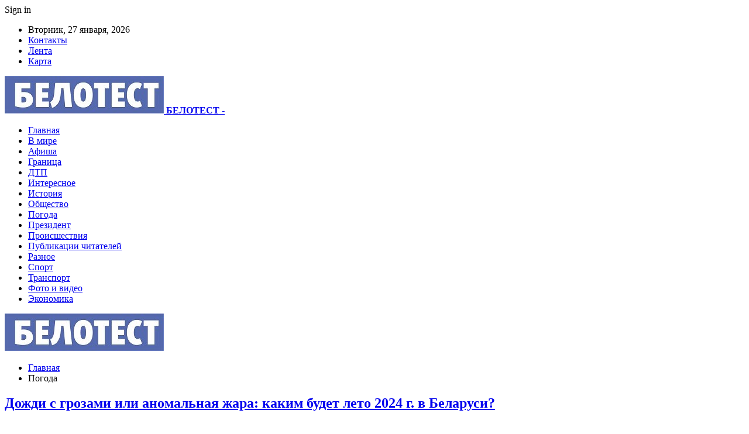

--- FILE ---
content_type: text/html; charset=UTF-8
request_url: https://belotest.by/category/pogoda
body_size: 23519
content:
	<!DOCTYPE html>
		<!--[if IE 8]>
	<html class="ie ie8" dir="ltr" lang="ru-RU" prefix="og: https://ogp.me/ns#"> <![endif]-->
	<!--[if IE 9]>
	<html class="ie ie9" dir="ltr" lang="ru-RU" prefix="og: https://ogp.me/ns#"> <![endif]-->
	<!--[if gt IE 9]><!-->
<html dir="ltr" lang="ru-RU" prefix="og: https://ogp.me/ns#"> <!--<![endif]-->
	<head>
				<meta charset="UTF-8">
		<meta http-equiv="X-UA-Compatible" content="IE=edge">
		<meta name="viewport" content="width=device-width, initial-scale=1.0">
		<link rel="pingback" href="https://belotest.by/xmlrpc.php"/>

		<title>Погода | БЕЛОТЕСТ</title>

		<!-- All in One SEO 4.9.1.1 - aioseo.com -->
	<meta name="robots" content="max-snippet:-1, max-image-preview:large, max-video-preview:-1" />
	<link rel="canonical" href="https://belotest.by/category/pogoda" />
	<link rel="next" href="https://belotest.by/category/pogoda/page/2" />
	<meta name="generator" content="All in One SEO (AIOSEO) 4.9.1.1" />
		<script type="application/ld+json" class="aioseo-schema">
			{"@context":"https:\/\/schema.org","@graph":[{"@type":"BreadcrumbList","@id":"https:\/\/belotest.by\/category\/pogoda#breadcrumblist","itemListElement":[{"@type":"ListItem","@id":"https:\/\/belotest.by#listItem","position":1,"name":"\u0413\u043b\u0430\u0432\u043d\u0430\u044f","item":"https:\/\/belotest.by","nextItem":{"@type":"ListItem","@id":"https:\/\/belotest.by\/category\/pogoda#listItem","name":"\u041f\u043e\u0433\u043e\u0434\u0430"}},{"@type":"ListItem","@id":"https:\/\/belotest.by\/category\/pogoda#listItem","position":2,"name":"\u041f\u043e\u0433\u043e\u0434\u0430","previousItem":{"@type":"ListItem","@id":"https:\/\/belotest.by#listItem","name":"\u0413\u043b\u0430\u0432\u043d\u0430\u044f"}}]},{"@type":"CollectionPage","@id":"https:\/\/belotest.by\/category\/pogoda#collectionpage","url":"https:\/\/belotest.by\/category\/pogoda","name":"\u041f\u043e\u0433\u043e\u0434\u0430 | \u0411\u0415\u041b\u041e\u0422\u0415\u0421\u0422","inLanguage":"ru-RU","isPartOf":{"@id":"https:\/\/belotest.by\/#website"},"breadcrumb":{"@id":"https:\/\/belotest.by\/category\/pogoda#breadcrumblist"}},{"@type":"Organization","@id":"https:\/\/belotest.by\/#organization","name":"\u0411\u0415\u041b\u041e\u0422\u0415\u0421\u0422","url":"https:\/\/belotest.by\/"},{"@type":"WebSite","@id":"https:\/\/belotest.by\/#website","url":"https:\/\/belotest.by\/","name":"\u0411\u0415\u041b\u041e\u0422\u0415\u0421\u0422","inLanguage":"ru-RU","publisher":{"@id":"https:\/\/belotest.by\/#organization"}}]}
		</script>
		<!-- All in One SEO -->


<!-- Better Open Graph, Schema.org & Twitter Integration -->
<meta property="og:locale" content="ru_ru"/>
<meta property="og:site_name" content="БЕЛОТЕСТ"/>
<meta property="og:url" content="https://belotest.by/category/pogoda"/>
<meta property="og:title" content="Archives"/>
<meta property="og:type" content="website"/>
<meta name="twitter:card" content="summary"/>
<meta name="twitter:url" content="https://belotest.by/category/pogoda"/>
<meta name="twitter:title" content="Archives"/>
<!-- / Better Open Graph, Schema.org & Twitter Integration. -->
<link rel='dns-prefetch' href='//fonts.googleapis.com' />
<link rel="alternate" type="application/rss+xml" title="БЕЛОТЕСТ &raquo; Лента" href="https://belotest.by/feed" />
<link rel="alternate" type="application/rss+xml" title="БЕЛОТЕСТ &raquo; Лента комментариев" href="https://belotest.by/comments/feed" />
<link rel="alternate" type="application/rss+xml" title="БЕЛОТЕСТ &raquo; Лента рубрики Погода" href="https://belotest.by/category/pogoda/feed" />
<style id='wp-img-auto-sizes-contain-inline-css' type='text/css'>
img:is([sizes=auto i],[sizes^="auto," i]){contain-intrinsic-size:3000px 1500px}
/*# sourceURL=wp-img-auto-sizes-contain-inline-css */
</style>
<style id='wp-emoji-styles-inline-css' type='text/css'>

	img.wp-smiley, img.emoji {
		display: inline !important;
		border: none !important;
		box-shadow: none !important;
		height: 1em !important;
		width: 1em !important;
		margin: 0 0.07em !important;
		vertical-align: -0.1em !important;
		background: none !important;
		padding: 0 !important;
	}
/*# sourceURL=wp-emoji-styles-inline-css */
</style>
<style id='wp-block-library-inline-css' type='text/css'>
:root{--wp-block-synced-color:#7a00df;--wp-block-synced-color--rgb:122,0,223;--wp-bound-block-color:var(--wp-block-synced-color);--wp-editor-canvas-background:#ddd;--wp-admin-theme-color:#007cba;--wp-admin-theme-color--rgb:0,124,186;--wp-admin-theme-color-darker-10:#006ba1;--wp-admin-theme-color-darker-10--rgb:0,107,160.5;--wp-admin-theme-color-darker-20:#005a87;--wp-admin-theme-color-darker-20--rgb:0,90,135;--wp-admin-border-width-focus:2px}@media (min-resolution:192dpi){:root{--wp-admin-border-width-focus:1.5px}}.wp-element-button{cursor:pointer}:root .has-very-light-gray-background-color{background-color:#eee}:root .has-very-dark-gray-background-color{background-color:#313131}:root .has-very-light-gray-color{color:#eee}:root .has-very-dark-gray-color{color:#313131}:root .has-vivid-green-cyan-to-vivid-cyan-blue-gradient-background{background:linear-gradient(135deg,#00d084,#0693e3)}:root .has-purple-crush-gradient-background{background:linear-gradient(135deg,#34e2e4,#4721fb 50%,#ab1dfe)}:root .has-hazy-dawn-gradient-background{background:linear-gradient(135deg,#faaca8,#dad0ec)}:root .has-subdued-olive-gradient-background{background:linear-gradient(135deg,#fafae1,#67a671)}:root .has-atomic-cream-gradient-background{background:linear-gradient(135deg,#fdd79a,#004a59)}:root .has-nightshade-gradient-background{background:linear-gradient(135deg,#330968,#31cdcf)}:root .has-midnight-gradient-background{background:linear-gradient(135deg,#020381,#2874fc)}:root{--wp--preset--font-size--normal:16px;--wp--preset--font-size--huge:42px}.has-regular-font-size{font-size:1em}.has-larger-font-size{font-size:2.625em}.has-normal-font-size{font-size:var(--wp--preset--font-size--normal)}.has-huge-font-size{font-size:var(--wp--preset--font-size--huge)}.has-text-align-center{text-align:center}.has-text-align-left{text-align:left}.has-text-align-right{text-align:right}.has-fit-text{white-space:nowrap!important}#end-resizable-editor-section{display:none}.aligncenter{clear:both}.items-justified-left{justify-content:flex-start}.items-justified-center{justify-content:center}.items-justified-right{justify-content:flex-end}.items-justified-space-between{justify-content:space-between}.screen-reader-text{border:0;clip-path:inset(50%);height:1px;margin:-1px;overflow:hidden;padding:0;position:absolute;width:1px;word-wrap:normal!important}.screen-reader-text:focus{background-color:#ddd;clip-path:none;color:#444;display:block;font-size:1em;height:auto;left:5px;line-height:normal;padding:15px 23px 14px;text-decoration:none;top:5px;width:auto;z-index:100000}html :where(.has-border-color){border-style:solid}html :where([style*=border-top-color]){border-top-style:solid}html :where([style*=border-right-color]){border-right-style:solid}html :where([style*=border-bottom-color]){border-bottom-style:solid}html :where([style*=border-left-color]){border-left-style:solid}html :where([style*=border-width]){border-style:solid}html :where([style*=border-top-width]){border-top-style:solid}html :where([style*=border-right-width]){border-right-style:solid}html :where([style*=border-bottom-width]){border-bottom-style:solid}html :where([style*=border-left-width]){border-left-style:solid}html :where(img[class*=wp-image-]){height:auto;max-width:100%}:where(figure){margin:0 0 1em}html :where(.is-position-sticky){--wp-admin--admin-bar--position-offset:var(--wp-admin--admin-bar--height,0px)}@media screen and (max-width:600px){html :where(.is-position-sticky){--wp-admin--admin-bar--position-offset:0px}}

/*# sourceURL=wp-block-library-inline-css */
</style><style id='global-styles-inline-css' type='text/css'>
:root{--wp--preset--aspect-ratio--square: 1;--wp--preset--aspect-ratio--4-3: 4/3;--wp--preset--aspect-ratio--3-4: 3/4;--wp--preset--aspect-ratio--3-2: 3/2;--wp--preset--aspect-ratio--2-3: 2/3;--wp--preset--aspect-ratio--16-9: 16/9;--wp--preset--aspect-ratio--9-16: 9/16;--wp--preset--color--black: #000000;--wp--preset--color--cyan-bluish-gray: #abb8c3;--wp--preset--color--white: #ffffff;--wp--preset--color--pale-pink: #f78da7;--wp--preset--color--vivid-red: #cf2e2e;--wp--preset--color--luminous-vivid-orange: #ff6900;--wp--preset--color--luminous-vivid-amber: #fcb900;--wp--preset--color--light-green-cyan: #7bdcb5;--wp--preset--color--vivid-green-cyan: #00d084;--wp--preset--color--pale-cyan-blue: #8ed1fc;--wp--preset--color--vivid-cyan-blue: #0693e3;--wp--preset--color--vivid-purple: #9b51e0;--wp--preset--gradient--vivid-cyan-blue-to-vivid-purple: linear-gradient(135deg,rgb(6,147,227) 0%,rgb(155,81,224) 100%);--wp--preset--gradient--light-green-cyan-to-vivid-green-cyan: linear-gradient(135deg,rgb(122,220,180) 0%,rgb(0,208,130) 100%);--wp--preset--gradient--luminous-vivid-amber-to-luminous-vivid-orange: linear-gradient(135deg,rgb(252,185,0) 0%,rgb(255,105,0) 100%);--wp--preset--gradient--luminous-vivid-orange-to-vivid-red: linear-gradient(135deg,rgb(255,105,0) 0%,rgb(207,46,46) 100%);--wp--preset--gradient--very-light-gray-to-cyan-bluish-gray: linear-gradient(135deg,rgb(238,238,238) 0%,rgb(169,184,195) 100%);--wp--preset--gradient--cool-to-warm-spectrum: linear-gradient(135deg,rgb(74,234,220) 0%,rgb(151,120,209) 20%,rgb(207,42,186) 40%,rgb(238,44,130) 60%,rgb(251,105,98) 80%,rgb(254,248,76) 100%);--wp--preset--gradient--blush-light-purple: linear-gradient(135deg,rgb(255,206,236) 0%,rgb(152,150,240) 100%);--wp--preset--gradient--blush-bordeaux: linear-gradient(135deg,rgb(254,205,165) 0%,rgb(254,45,45) 50%,rgb(107,0,62) 100%);--wp--preset--gradient--luminous-dusk: linear-gradient(135deg,rgb(255,203,112) 0%,rgb(199,81,192) 50%,rgb(65,88,208) 100%);--wp--preset--gradient--pale-ocean: linear-gradient(135deg,rgb(255,245,203) 0%,rgb(182,227,212) 50%,rgb(51,167,181) 100%);--wp--preset--gradient--electric-grass: linear-gradient(135deg,rgb(202,248,128) 0%,rgb(113,206,126) 100%);--wp--preset--gradient--midnight: linear-gradient(135deg,rgb(2,3,129) 0%,rgb(40,116,252) 100%);--wp--preset--font-size--small: 13px;--wp--preset--font-size--medium: 20px;--wp--preset--font-size--large: 36px;--wp--preset--font-size--x-large: 42px;--wp--preset--spacing--20: 0.44rem;--wp--preset--spacing--30: 0.67rem;--wp--preset--spacing--40: 1rem;--wp--preset--spacing--50: 1.5rem;--wp--preset--spacing--60: 2.25rem;--wp--preset--spacing--70: 3.38rem;--wp--preset--spacing--80: 5.06rem;--wp--preset--shadow--natural: 6px 6px 9px rgba(0, 0, 0, 0.2);--wp--preset--shadow--deep: 12px 12px 50px rgba(0, 0, 0, 0.4);--wp--preset--shadow--sharp: 6px 6px 0px rgba(0, 0, 0, 0.2);--wp--preset--shadow--outlined: 6px 6px 0px -3px rgb(255, 255, 255), 6px 6px rgb(0, 0, 0);--wp--preset--shadow--crisp: 6px 6px 0px rgb(0, 0, 0);}:where(.is-layout-flex){gap: 0.5em;}:where(.is-layout-grid){gap: 0.5em;}body .is-layout-flex{display: flex;}.is-layout-flex{flex-wrap: wrap;align-items: center;}.is-layout-flex > :is(*, div){margin: 0;}body .is-layout-grid{display: grid;}.is-layout-grid > :is(*, div){margin: 0;}:where(.wp-block-columns.is-layout-flex){gap: 2em;}:where(.wp-block-columns.is-layout-grid){gap: 2em;}:where(.wp-block-post-template.is-layout-flex){gap: 1.25em;}:where(.wp-block-post-template.is-layout-grid){gap: 1.25em;}.has-black-color{color: var(--wp--preset--color--black) !important;}.has-cyan-bluish-gray-color{color: var(--wp--preset--color--cyan-bluish-gray) !important;}.has-white-color{color: var(--wp--preset--color--white) !important;}.has-pale-pink-color{color: var(--wp--preset--color--pale-pink) !important;}.has-vivid-red-color{color: var(--wp--preset--color--vivid-red) !important;}.has-luminous-vivid-orange-color{color: var(--wp--preset--color--luminous-vivid-orange) !important;}.has-luminous-vivid-amber-color{color: var(--wp--preset--color--luminous-vivid-amber) !important;}.has-light-green-cyan-color{color: var(--wp--preset--color--light-green-cyan) !important;}.has-vivid-green-cyan-color{color: var(--wp--preset--color--vivid-green-cyan) !important;}.has-pale-cyan-blue-color{color: var(--wp--preset--color--pale-cyan-blue) !important;}.has-vivid-cyan-blue-color{color: var(--wp--preset--color--vivid-cyan-blue) !important;}.has-vivid-purple-color{color: var(--wp--preset--color--vivid-purple) !important;}.has-black-background-color{background-color: var(--wp--preset--color--black) !important;}.has-cyan-bluish-gray-background-color{background-color: var(--wp--preset--color--cyan-bluish-gray) !important;}.has-white-background-color{background-color: var(--wp--preset--color--white) !important;}.has-pale-pink-background-color{background-color: var(--wp--preset--color--pale-pink) !important;}.has-vivid-red-background-color{background-color: var(--wp--preset--color--vivid-red) !important;}.has-luminous-vivid-orange-background-color{background-color: var(--wp--preset--color--luminous-vivid-orange) !important;}.has-luminous-vivid-amber-background-color{background-color: var(--wp--preset--color--luminous-vivid-amber) !important;}.has-light-green-cyan-background-color{background-color: var(--wp--preset--color--light-green-cyan) !important;}.has-vivid-green-cyan-background-color{background-color: var(--wp--preset--color--vivid-green-cyan) !important;}.has-pale-cyan-blue-background-color{background-color: var(--wp--preset--color--pale-cyan-blue) !important;}.has-vivid-cyan-blue-background-color{background-color: var(--wp--preset--color--vivid-cyan-blue) !important;}.has-vivid-purple-background-color{background-color: var(--wp--preset--color--vivid-purple) !important;}.has-black-border-color{border-color: var(--wp--preset--color--black) !important;}.has-cyan-bluish-gray-border-color{border-color: var(--wp--preset--color--cyan-bluish-gray) !important;}.has-white-border-color{border-color: var(--wp--preset--color--white) !important;}.has-pale-pink-border-color{border-color: var(--wp--preset--color--pale-pink) !important;}.has-vivid-red-border-color{border-color: var(--wp--preset--color--vivid-red) !important;}.has-luminous-vivid-orange-border-color{border-color: var(--wp--preset--color--luminous-vivid-orange) !important;}.has-luminous-vivid-amber-border-color{border-color: var(--wp--preset--color--luminous-vivid-amber) !important;}.has-light-green-cyan-border-color{border-color: var(--wp--preset--color--light-green-cyan) !important;}.has-vivid-green-cyan-border-color{border-color: var(--wp--preset--color--vivid-green-cyan) !important;}.has-pale-cyan-blue-border-color{border-color: var(--wp--preset--color--pale-cyan-blue) !important;}.has-vivid-cyan-blue-border-color{border-color: var(--wp--preset--color--vivid-cyan-blue) !important;}.has-vivid-purple-border-color{border-color: var(--wp--preset--color--vivid-purple) !important;}.has-vivid-cyan-blue-to-vivid-purple-gradient-background{background: var(--wp--preset--gradient--vivid-cyan-blue-to-vivid-purple) !important;}.has-light-green-cyan-to-vivid-green-cyan-gradient-background{background: var(--wp--preset--gradient--light-green-cyan-to-vivid-green-cyan) !important;}.has-luminous-vivid-amber-to-luminous-vivid-orange-gradient-background{background: var(--wp--preset--gradient--luminous-vivid-amber-to-luminous-vivid-orange) !important;}.has-luminous-vivid-orange-to-vivid-red-gradient-background{background: var(--wp--preset--gradient--luminous-vivid-orange-to-vivid-red) !important;}.has-very-light-gray-to-cyan-bluish-gray-gradient-background{background: var(--wp--preset--gradient--very-light-gray-to-cyan-bluish-gray) !important;}.has-cool-to-warm-spectrum-gradient-background{background: var(--wp--preset--gradient--cool-to-warm-spectrum) !important;}.has-blush-light-purple-gradient-background{background: var(--wp--preset--gradient--blush-light-purple) !important;}.has-blush-bordeaux-gradient-background{background: var(--wp--preset--gradient--blush-bordeaux) !important;}.has-luminous-dusk-gradient-background{background: var(--wp--preset--gradient--luminous-dusk) !important;}.has-pale-ocean-gradient-background{background: var(--wp--preset--gradient--pale-ocean) !important;}.has-electric-grass-gradient-background{background: var(--wp--preset--gradient--electric-grass) !important;}.has-midnight-gradient-background{background: var(--wp--preset--gradient--midnight) !important;}.has-small-font-size{font-size: var(--wp--preset--font-size--small) !important;}.has-medium-font-size{font-size: var(--wp--preset--font-size--medium) !important;}.has-large-font-size{font-size: var(--wp--preset--font-size--large) !important;}.has-x-large-font-size{font-size: var(--wp--preset--font-size--x-large) !important;}
/*# sourceURL=global-styles-inline-css */
</style>

<style id='classic-theme-styles-inline-css' type='text/css'>
/*! This file is auto-generated */
.wp-block-button__link{color:#fff;background-color:#32373c;border-radius:9999px;box-shadow:none;text-decoration:none;padding:calc(.667em + 2px) calc(1.333em + 2px);font-size:1.125em}.wp-block-file__button{background:#32373c;color:#fff;text-decoration:none}
/*# sourceURL=/wp-includes/css/classic-themes.min.css */
</style>
<link rel='stylesheet' id='contact-form-7-css' href='https://belotest.by/wp-content/plugins/contact-form-7/includes/css/styles.css?ver=6.1.4' type='text/css' media='all' />
<link rel='stylesheet' id='bf-slick-css' href='https://belotest.by/wp-content/themes/publisher/includes/libs/better-framework/assets/css/slick.min.css?ver=3.10.22' type='text/css' media='all' />
<link rel='stylesheet' id='pretty-photo-css' href='https://belotest.by/wp-content/themes/publisher/includes/libs/better-framework/assets/css/pretty-photo.min.css?ver=3.10.22' type='text/css' media='all' />
<link rel='stylesheet' id='bs-icons-css' href='https://belotest.by/wp-content/themes/publisher/includes/libs/better-framework/assets/css/bs-icons.css?ver=3.10.22' type='text/css' media='all' />
<link rel='stylesheet' id='theme-libs-css' href='https://belotest.by/wp-content/themes/publisher/css/theme-libs.min.css?ver=7.7.0' type='text/css' media='all' />
<link rel='stylesheet' id='fontawesome-css' href='https://belotest.by/wp-content/themes/publisher/includes/libs/better-framework/assets/css/font-awesome.min.css?ver=3.10.22' type='text/css' media='all' />
<link rel='stylesheet' id='publisher-css' href='https://belotest.by/wp-content/themes/publisher/style-7.7.0.min.css?ver=7.7.0' type='text/css' media='all' />
<link rel='stylesheet' id='better-framework-main-fonts-css' href='https://fonts.googleapis.com/css?family=Roboto:400,500,400italic&#038;subset=greek' type='text/css' media='all' />
<script type="text/javascript" src="https://belotest.by/wp-includes/js/jquery/jquery.min.js?ver=3.7.1" id="jquery-core-js"></script>
<script type="text/javascript" src="https://belotest.by/wp-includes/js/jquery/jquery-migrate.min.js?ver=3.4.1" id="jquery-migrate-js"></script>
<link rel="https://api.w.org/" href="https://belotest.by/wp-json/" /><link rel="alternate" title="JSON" type="application/json" href="https://belotest.by/wp-json/wp/v2/categories/7" /><link rel="EditURI" type="application/rsd+xml" title="RSD" href="https://belotest.by/xmlrpc.php?rsd" />
<meta name="generator" content="WordPress 6.9" />
			<link rel="amphtml" href="https://belotest.by/amp/category/pogoda"/>
			<!-- Yandex.Metrika counter -->
<script type="text/javascript" >
   (function(m,e,t,r,i,k,a){m[i]=m[i]||function(){(m[i].a=m[i].a||[]).push(arguments)};
   m[i].l=1*new Date();
   for (var j = 0; j < document.scripts.length; j++) {if (document.scripts[j].src === r) { return; }}
   k=e.createElement(t),a=e.getElementsByTagName(t)[0],k.async=1,k.src=r,a.parentNode.insertBefore(k,a)})
   (window, document, "script", "https://mc.yandex.ru/metrika/tag.js", "ym");

   ym(86997149, "init", {
        clickmap:true,
        trackLinks:true,
        accurateTrackBounce:true,
        webvisor:true,
        ecommerce:"dataLayer"
   });
</script>
<noscript><div><img src="https://mc.yandex.ru/watch/86997149" style="position:absolute; left:-9999px;" alt="" /></div></noscript>
<!-- /Yandex.Metrika counter --><script type="application/ld+json">{
    "@context": "http:\/\/schema.org\/",
    "@type": "Organization",
    "@id": "#organization",
    "logo": {
        "@type": "ImageObject",
        "url": "https:\/\/belotest.by\/wp-content\/uploads\/2022\/08\/belotest2_.jpg"
    },
    "url": "https:\/\/belotest.by\/",
    "name": "\u0411\u0415\u041b\u041e\u0422\u0415\u0421\u0422",
    "description": ""
}</script>
<script type="application/ld+json">{
    "@context": "http:\/\/schema.org\/",
    "@type": "WebSite",
    "name": "\u0411\u0415\u041b\u041e\u0422\u0415\u0421\u0422",
    "alternateName": "",
    "url": "https:\/\/belotest.by\/"
}</script>
<link rel='stylesheet' id='7.7.0-1768905101' href='https://belotest.by/wp-content/bs-booster-cache/98370e7142e6669070cbb23095d105a9.css' type='text/css' media='all' />
<link rel="icon" href="https://belotest.by/wp-content/uploads/2022/08/cropped-belotest-32x32.png" sizes="32x32" />
<link rel="icon" href="https://belotest.by/wp-content/uploads/2022/08/cropped-belotest-192x192.png" sizes="192x192" />
<link rel="apple-touch-icon" href="https://belotest.by/wp-content/uploads/2022/08/cropped-belotest-180x180.png" />
<meta name="msapplication-TileImage" content="https://belotest.by/wp-content/uploads/2022/08/cropped-belotest-270x270.png" />
	</head>

<body class="archive category category-pogoda category-7 wp-theme-publisher bs-theme bs-publisher bs-publisher-clean-magazine active-light-box active-top-line ltr close-rh page-layout-2-col-right full-width active-sticky-sidebar main-menu-sticky-smart single-prim-cat-7 single-cat-7  bs-ll-a" dir="ltr">
		<div class="main-wrap content-main-wrap">
			<header id="header" class="site-header header-style-2 boxed" itemscope="itemscope" itemtype="https://schema.org/WPHeader">

		<section class="topbar topbar-style-1 hidden-xs hidden-xs">
	<div class="content-wrap">
		<div class="container">
			<div class="topbar-inner clearfix">

									<div class="section-links">
													<a class="topbar-sign-in "
							   data-toggle="modal" data-target="#bsLoginModal">
								<i class="fa fa-user-circle"></i> Sign in							</a>

							<div class="modal sign-in-modal fade" id="bsLoginModal" tabindex="-1" role="dialog"
							     style="display: none">
								<div class="modal-dialog" role="document">
									<div class="modal-content">
											<span class="close-modal" data-dismiss="modal" aria-label="Close"><i
														class="fa fa-close"></i></span>
										<div class="modal-body">
											<div id="form_65689_" class="bs-shortcode bs-login-shortcode ">
		<div class="bs-login bs-type-login"  style="display:none">

					<div class="bs-login-panel bs-login-sign-panel bs-current-login-panel">
								<form name="loginform"
				      action="https://belotest.by/wp-login.php" method="post">

					
					<div class="login-header">
						<span class="login-icon fa fa-user-circle main-color"></span>
						<p>Welcome, Login to your account.</p>
					</div>
					
					<div class="login-field login-username">
						<input type="text" name="log" id="form_65689_user_login" class="input"
						       value="" size="20"
						       placeholder="Username or Email..." required/>
					</div>

					<div class="login-field login-password">
						<input type="password" name="pwd" id="form_65689_user_pass"
						       class="input"
						       value="" size="20" placeholder="Password..."
						       required/>
					</div>

					
					<div class="login-field">
						<a href="https://belotest.by/wp-login.php?action=lostpassword&redirect_to=https%3A%2F%2Fbelotest.by%2Fcategory%2Fpogoda"
						   class="go-reset-panel">Forget password?</a>

													<span class="login-remember">
							<input class="remember-checkbox" name="rememberme" type="checkbox"
							       id="form_65689_rememberme"
							       value="forever"  />
							<label class="remember-label">Remember me</label>
						</span>
											</div>

					
					<div class="login-field login-submit">
						<input type="submit" name="wp-submit"
						       class="button-primary login-btn"
						       value="Log In"/>
						<input type="hidden" name="redirect_to" value="https://belotest.by/category/pogoda"/>
					</div>

									</form>
			</div>

			<div class="bs-login-panel bs-login-reset-panel">

				<span class="go-login-panel"><i
							class="fa fa-angle-left"></i> Sign in</span>

				<div class="bs-login-reset-panel-inner">
					<div class="login-header">
						<span class="login-icon fa fa-support"></span>
						<p>Recover your password.</p>
						<p>A password will be e-mailed to you.</p>
					</div>
										<form name="lostpasswordform" id="form_65689_lostpasswordform"
					      action="https://belotest.by/wp-login.php?action=lostpassword"
					      method="post">

						<div class="login-field reset-username">
							<input type="text" name="user_login" class="input" value=""
							       placeholder="Username or Email..."
							       required/>
						</div>

						
						<div class="login-field reset-submit">

							<input type="hidden" name="redirect_to" value=""/>
							<input type="submit" name="wp-submit" class="login-btn"
							       value="Send My Password"/>

						</div>
					</form>
				</div>
			</div>
			</div>
	</div>
										</div>
									</div>
								</div>
							</div>
												</div>
				
				<div class="section-menu">
						<div id="menu-top" class="menu top-menu-wrapper" role="navigation" itemscope="itemscope" itemtype="https://schema.org/SiteNavigationElement">
		<nav class="top-menu-container">

			<ul id="top-navigation" class="top-menu menu clearfix bsm-pure">
									<li id="topbar-date" class="menu-item menu-item-date">
					<span
						class="topbar-date">Вторник, 27 января, 2026</span>
					</li>
					<li id="menu-item-34" class="menu-item menu-item-type-post_type menu-item-object-page better-anim-fade menu-item-34"><a href="https://belotest.by/kontakty">Контакты</a></li>
<li id="menu-item-35" class="menu-item menu-item-type-post_type menu-item-object-page better-anim-fade menu-item-35"><a href="https://belotest.by/lenta">Лента</a></li>
<li id="menu-item-75" class="menu-item menu-item-type-custom menu-item-object-custom better-anim-fade menu-item-75"><a href="/sitemap.xml">Карта</a></li>
			</ul>

		</nav>
	</div>
				</div>
			</div>
		</div>
	</div>
</section>
		<div class="header-inner">
			<div class="content-wrap">
				<div class="container">
					<div class="row">
						<div class="row-height">
							<div class="logo-col col-xs-12">
								<div class="col-inside">
									<div id="site-branding" class="site-branding">
	<p  id="site-title" class="logo h1 img-logo">
	<a href="https://belotest.by/" itemprop="url" rel="home">
					<img id="site-logo" src="https://belotest.by/wp-content/uploads/2022/08/belotest2_.jpg"
			     alt="&lt;b&gt;БЕЛОТЕСТ&lt;/b&gt;"  />

			<span class="site-title"><b>БЕЛОТЕСТ</b> - </span>
				</a>
</p>
</div><!-- .site-branding -->
								</div>
							</div>
													</div>
					</div>
				</div>
			</div>
		</div>

		<div id="menu-main" class="menu main-menu-wrapper" role="navigation" itemscope="itemscope" itemtype="https://schema.org/SiteNavigationElement">
	<div class="main-menu-inner">
		<div class="content-wrap">
			<div class="container">

				<nav class="main-menu-container">
					<ul id="main-navigation" class="main-menu menu bsm-pure clearfix">
						<li id="menu-item-30" class="menu-item menu-item-type-custom menu-item-object-custom better-anim-fade menu-item-30"><a href="/">Главная</a></li>
<li id="menu-item-31" class="menu-item menu-item-type-taxonomy menu-item-object-category menu-term-1 better-anim-fade menu-item-31"><a href="https://belotest.by/category/v-mire">В мире</a></li>
<li id="menu-item-60" class="menu-item menu-item-type-taxonomy menu-item-object-category menu-term-8 better-anim-fade menu-item-60"><a href="https://belotest.by/category/afisha">Афиша</a></li>
<li id="menu-item-61" class="menu-item menu-item-type-taxonomy menu-item-object-category menu-term-9 better-anim-fade menu-item-61"><a href="https://belotest.by/category/granicza">Граница</a></li>
<li id="menu-item-62" class="menu-item menu-item-type-taxonomy menu-item-object-category menu-term-6 better-anim-fade menu-item-62"><a href="https://belotest.by/category/dtp">ДТП</a></li>
<li id="menu-item-63" class="menu-item menu-item-type-taxonomy menu-item-object-category menu-term-10 better-anim-fade menu-item-63"><a href="https://belotest.by/category/interesnoe">Интересное</a></li>
<li id="menu-item-64" class="menu-item menu-item-type-taxonomy menu-item-object-category menu-term-11 better-anim-fade menu-item-64"><a href="https://belotest.by/category/istoriya">История</a></li>
<li id="menu-item-65" class="menu-item menu-item-type-taxonomy menu-item-object-category menu-term-4 better-anim-fade menu-item-65"><a href="https://belotest.by/category/obshhestvo">Общество</a></li>
<li id="menu-item-66" class="menu-item menu-item-type-taxonomy menu-item-object-category current-menu-item menu-term-7 better-anim-fade menu-item-66"><a href="https://belotest.by/category/pogoda" aria-current="page">Погода</a></li>
<li id="menu-item-67" class="menu-item menu-item-type-taxonomy menu-item-object-category menu-term-12 better-anim-fade menu-item-67"><a href="https://belotest.by/category/prezident">Президент</a></li>
<li id="menu-item-68" class="menu-item menu-item-type-taxonomy menu-item-object-category menu-term-13 better-anim-fade menu-item-68"><a href="https://belotest.by/category/proisshestviya">Происшествия</a></li>
<li id="menu-item-69" class="menu-item menu-item-type-taxonomy menu-item-object-category menu-term-5 better-anim-fade menu-item-69"><a href="https://belotest.by/category/publikaczii-chitatelej">Публикации читателей</a></li>
<li id="menu-item-70" class="menu-item menu-item-type-taxonomy menu-item-object-category menu-term-17 better-anim-fade menu-item-70"><a href="https://belotest.by/category/raznoe">Разное</a></li>
<li id="menu-item-71" class="menu-item menu-item-type-taxonomy menu-item-object-category menu-term-14 better-anim-fade menu-item-71"><a href="https://belotest.by/category/sport">Спорт</a></li>
<li id="menu-item-72" class="menu-item menu-item-type-taxonomy menu-item-object-category menu-term-16 better-anim-fade menu-item-72"><a href="https://belotest.by/category/transport">Транспорт</a></li>
<li id="menu-item-73" class="menu-item menu-item-type-taxonomy menu-item-object-category menu-term-15 better-anim-fade menu-item-73"><a href="https://belotest.by/category/foto-i-video">Фото и видео</a></li>
<li id="menu-item-74" class="menu-item menu-item-type-taxonomy menu-item-object-category menu-term-18 better-anim-fade menu-item-74"><a href="https://belotest.by/category/ekonomika">Экономика</a></li>
					</ul><!-- #main-navigation -->
									</nav><!-- .main-menu-container -->

			</div>
		</div>
	</div>
</div><!-- .menu -->
	</header><!-- .header -->
	<div class="rh-header clearfix dark deferred-block-exclude">
		<div class="rh-container clearfix">

			<div class="menu-container close">
				<span class="menu-handler"><span class="lines"></span></span>
			</div><!-- .menu-container -->

			<div class="logo-container rh-img-logo">
				<a href="https://belotest.by/" itemprop="url" rel="home">
											<img src="https://belotest.by/wp-content/uploads/2022/08/belotest2_.jpg"
						     alt="БЕЛОТЕСТ"  />				</a>
			</div><!-- .logo-container -->
		</div><!-- .rh-container -->
	</div><!-- .rh-header -->
<nav role="navigation" aria-label="Breadcrumbs" class="bf-breadcrumb clearfix bc-top-style bc-before-slider-style-21"><div class="content-wrap"><div class="container bf-breadcrumb-container"><ul class="bf-breadcrumb-items" itemscope itemtype="http://schema.org/BreadcrumbList"><meta name="numberOfItems" content="2" /><meta name="itemListOrder" content="Ascending" /><li itemprop="itemListElement" itemscope itemtype="http://schema.org/ListItem" class="bf-breadcrumb-item bf-breadcrumb-begin"><a itemprop="item" href="https://belotest.by" rel="home"><span itemprop="name">Главная</span></a><meta itemprop="position" content="1" /></li><li itemprop="itemListElement" itemscope itemtype="http://schema.org/ListItem" class="bf-breadcrumb-item bf-breadcrumb-end"><span itemprop="name">Погода</span><meta itemprop="item" content="https://belotest.by/category/pogoda"/><meta itemprop="position" content="2" /></li></ul></div></div></nav><div class="content-wrap">
	<div class="slider-container clearfix slider-type-custom-blocks slider-bc-before slider-style-21-container slider-overlay-simple-gr">
	<div class="content-wrap">
	<div class="container">
	<div class="row">
	<div class="col-sm-12">
		<div class="listing listing-modern-grid listing-modern-grid-10 clearfix slider-overlay-simple-gr columns-">
		<div class="mg-row mg-row-1 clearfix">
			<div class="mg-col mg-col-1">
					<article class="post-45266 type-post format-standard has-post-thumbnail  listing-item-1 listing-item listing-mg-item listing-mg-10-item listing-mg-type-1 main-term-7">
	<div class="item-content">
		<a  title="Дожди с грозами или аномальная жара: каким будет лето 2024 г. в Беларуси?" data-src="https://belotest.by/wp-content/uploads/2024/05/26e9c3a00dae373239236d34a8b7bdcd.jpg" data-bs-srcset="{&quot;baseurl&quot;:&quot;https:\/\/belotest.by\/wp-content\/uploads\/2024\/05\/&quot;,&quot;sizes&quot;:{&quot;600&quot;:&quot;26e9c3a00dae373239236d34a8b7bdcd.jpg&quot;}}"				class="img-cont" href="https://belotest.by/dozhdi-s-grozami-ili-anomalnaya-zhara-kakim-budet-leto-2024-g-v-belarusi.html"></a>
				<div class="content-container">
			<h2 class="title">			<a href="https://belotest.by/dozhdi-s-grozami-ili-anomalnaya-zhara-kakim-budet-leto-2024-g-v-belarusi.html" class="post-url post-title">
				Дожди с грозами или аномальная жара: каким будет лето 2024 г. в Беларуси?			</a>
			</h2>		</div>
	</div>
	</article >
			</div>
			<div class="mg-col mg-col-2">
					<article class="post-44637 type-post format-standard has-post-thumbnail  listing-item-2 listing-item listing-mg-item listing-mg-10-item listing-mg-type-1 main-term-7">
	<div class="item-content">
		<a  title="Земля греется. Рекорд жары побит 11-й месяц подряд, и это плохо" data-src="https://belotest.by/wp-content/uploads/2024/05/feeda9033ef36a086f5d6fdd255b3e35.jpg" data-bs-srcset="{&quot;baseurl&quot;:&quot;https:\/\/belotest.by\/wp-content\/uploads\/2024\/05\/&quot;,&quot;sizes&quot;:{&quot;600&quot;:&quot;feeda9033ef36a086f5d6fdd255b3e35.jpg&quot;}}"				class="img-cont" href="https://belotest.by/zemlya-greetsya-rekord-zhary-pobit-11-j-mesyacz-podryad-i-eto-ploho.html"></a>
				<div class="content-container">
			<h2 class="title">			<a href="https://belotest.by/zemlya-greetsya-rekord-zhary-pobit-11-j-mesyacz-podryad-i-eto-ploho.html" class="post-url post-title">
				Земля греется. Рекорд жары побит 11-й месяц подряд, и это плохо			</a>
			</h2>		</div>
	</div>
	</article >
			</div>
		</div>
				<div class="mg-row mg-row-2 clearfix">
			<div class="mg-col mg-col-1">
					<article class="post-44448 type-post format-standard has-post-thumbnail  listing-item-3 listing-item listing-mg-item listing-mg-10-item listing-mg-type-1 main-term-7">
	<div class="item-content">
		<a  title="Какой май ждет белорусов, рассказал синоптик" data-src="https://belotest.by/wp-content/uploads/2024/05/2a373b56aeaff58fe39b3c1be21f2bd0.jpg" data-bs-srcset="{&quot;baseurl&quot;:&quot;https:\/\/belotest.by\/wp-content\/uploads\/2024\/05\/&quot;,&quot;sizes&quot;:{&quot;600&quot;:&quot;2a373b56aeaff58fe39b3c1be21f2bd0.jpg&quot;}}"				class="img-cont" href="https://belotest.by/kakoj-maj-zhdet-belorusov-rasskazal-sinoptik.html"></a>
				<div class="content-container">
			<h2 class="title">			<a href="https://belotest.by/kakoj-maj-zhdet-belorusov-rasskazal-sinoptik.html" class="post-url post-title">
				Какой май ждет белорусов, рассказал синоптик			</a>
			</h2>		</div>
	</div>
	</article >
			</div>
			<div class="mg-col mg-col-2">
					<article class="post-43518 type-post format-standard has-post-thumbnail  listing-item-4 listing-item listing-mg-item listing-mg-10-item listing-mg-type-1 main-term-7">
	<div class="item-content">
		<a  title="Витебск стал самой аномально теплой точкой мира. Как такое может быть?" data-src="https://belotest.by/wp-content/uploads/2024/04/f6553f599f6d5bcb9de7777c003eee8c.jpg" data-bs-srcset="{&quot;baseurl&quot;:&quot;https:\/\/belotest.by\/wp-content\/uploads\/2024\/04\/&quot;,&quot;sizes&quot;:{&quot;600&quot;:&quot;f6553f599f6d5bcb9de7777c003eee8c.jpg&quot;}}"				class="img-cont" href="https://belotest.by/vitebsk-stal-samoj-anomalno-teploj-tochkoj-mira-kak-takoe-mozhet-byt.html"></a>
				<div class="content-container">
			<h2 class="title">			<a href="https://belotest.by/vitebsk-stal-samoj-anomalno-teploj-tochkoj-mira-kak-takoe-mozhet-byt.html" class="post-url post-title">
				Витебск стал самой аномально теплой точкой мира. Как такое может быть?			</a>
			</h2>		</div>
	</div>
	</article >
			</div>
			<div class="mg-col mg-col-3">
					<article class="post-43407 type-post format-standard has-post-thumbnail  listing-item-5 listing-item listing-mg-item listing-mg-10-item listing-mg-type-1 main-term-7">
	<div class="item-content">
		<a  title="Белгидромет рассказал, действительно ли до Беларуси долетела пыль из Сахары" data-src="https://belotest.by/wp-content/uploads/2024/04/70fd0297ed1b7ddd7937e2412c8119d5.jpg" data-bs-srcset="{&quot;baseurl&quot;:&quot;https:\/\/belotest.by\/wp-content\/uploads\/2024\/04\/&quot;,&quot;sizes&quot;:{&quot;600&quot;:&quot;70fd0297ed1b7ddd7937e2412c8119d5.jpg&quot;}}"				class="img-cont" href="https://belotest.by/belgidromet-rasskazal-dejstvitelno-li-do-belarusi-doletela-pyl-iz-sahary.html"></a>
				<div class="content-container">
			<h2 class="title">			<a href="https://belotest.by/belgidromet-rasskazal-dejstvitelno-li-do-belarusi-doletela-pyl-iz-sahary.html" class="post-url post-title">
				Белгидромет рассказал, действительно ли до Беларуси долетела пыль из Сахары			</a>
			</h2>		</div>
	</div>
	</article >
			</div>
			<div class="mg-col mg-col-4">
					<article class="post-43185 type-post format-standard has-post-thumbnail  listing-item-6 listing-item listing-mg-item listing-mg-10-item listing-mg-type-1 main-term-7">
	<div class="item-content">
		<a  title="В Бресте и области на 6 апреля объявлен оранжевый уровень" data-src="https://belotest.by/wp-content/uploads/2024/04/1fb56e7524393d382f55dd8867d106b3.jpg" data-bs-srcset="{&quot;baseurl&quot;:&quot;https:\/\/belotest.by\/wp-content\/uploads\/2024\/04\/&quot;,&quot;sizes&quot;:{&quot;600&quot;:&quot;1fb56e7524393d382f55dd8867d106b3.jpg&quot;}}"				class="img-cont" href="https://belotest.by/v-breste-i-oblasti-na-6-aprelya-obyavlen-oranzhevyj-uroven.html"></a>
				<div class="content-container">
			<h2 class="title">			<a href="https://belotest.by/v-breste-i-oblasti-na-6-aprelya-obyavlen-oranzhevyj-uroven.html" class="post-url post-title">
				В Бресте и области на 6 апреля объявлен оранжевый уровень			</a>
			</h2>		</div>
	</div>
	</article >
			</div>
		</div>
	</div>
	</div>
	</div>
	</div>
	</div>
		</div>	<main id="content" class="content-container">

		<div class="container layout-2-col layout-2-col-1 layout-right-sidebar layout-bc-before">
			<div class="row main-section">
										<div class="col-sm-8 content-column">
								<section class="archive-title category-title with-actions with-terms">
		<div class="pre-title"><span>просмотр Категория</span></div>

					<div class="actions-container">
				<a class="rss-link" href="https://belotest.by/category/pogoda/feed"><i class="fa fa-rss"></i></a>
			</div>
		
		<h1 class="page-heading"><span class="h-title">Погода</span></h1>
		
					<div class="term-badges">
									<span class="term-badge term-8">
					<a href="https://belotest.by/category/afisha">Афиша</a>
				</span>
										<span class="term-badge term-1">
					<a href="https://belotest.by/category/v-mire">В мире</a>
				</span>
										<span class="term-badge term-9">
					<a href="https://belotest.by/category/granicza">Граница</a>
				</span>
										<span class="term-badge term-6">
					<a href="https://belotest.by/category/dtp">ДТП</a>
				</span>
										<span class="term-badge term-10">
					<a href="https://belotest.by/category/interesnoe">Интересное</a>
				</span>
										<span class="term-badge term-11">
					<a href="https://belotest.by/category/istoriya">История</a>
				</span>
										<span class="term-badge term-4">
					<a href="https://belotest.by/category/obshhestvo">Общество</a>
				</span>
								</div>

				</section>
	<div class="listing listing-grid listing-grid-1 clearfix columns-2">
		<article class="post-43023 type-post format-standard has-post-thumbnail   listing-item listing-item-grid listing-item-grid-1 main-term-7">
	<div class="item-inner">
					<div class="featured clearfix">
								<a  title="Минобр: детей привлекают к труду в школах по желанию" data-src="https://belotest.by/wp-content/uploads/2024/04/1f80a4df73979d58ebc00e8c4474c9df.jpg" data-bs-srcset="{&quot;baseurl&quot;:&quot;https:\/\/belotest.by\/wp-content\/uploads\/2024\/04\/&quot;,&quot;sizes&quot;:{&quot;600&quot;:&quot;1f80a4df73979d58ebc00e8c4474c9df.jpg&quot;}}"						class="img-holder" href="https://belotest.by/minobr-detej-privlekayut-k-trudu-v-shkolah-po-zhelaniyu.html"></a>

							</div>
		<h2 class="title">		<a href="https://belotest.by/minobr-detej-privlekayut-k-trudu-v-shkolah-po-zhelaniyu.html" class="post-title post-url">
			Минобр: детей привлекают к труду в школах по желанию		</a>
		</h2>		<div class="post-meta">

							<span class="time"><time class="post-published updated"
				                         datetime="2024-04-02T07:24:30+03:00">Апр 2, 2024</time></span>
				<span class="views post-meta-views rank-default" data-bpv-post="43023"><i class="bf-icon  fa fa-eye"></i>173</span>					<span class="share rank-default"><i class="bf-icon  fa fa-share-alt"></i> 0</span>
							</div>
					<div class="post-summary">
				Дети участвуют в субботниках, также их стараются привлечь к другим мероприятиям по общественно полезному труду.&hellip;			</div>
			</div>
	</article >
	<article class="post-42917 type-post format-standard has-post-thumbnail   listing-item listing-item-grid listing-item-grid-1 main-term-7">
	<div class="item-inner">
					<div class="featured clearfix">
								<a  title="На смене летнему теплу — снова зима? Синоптик Рябов рассказал о погоде на неделю" data-src="https://belotest.by/wp-content/uploads/2024/03/4a481ed5581c7c70616bf4755174e6ad.jpg" data-bs-srcset="{&quot;baseurl&quot;:&quot;https:\/\/belotest.by\/wp-content\/uploads\/2024\/03\/&quot;,&quot;sizes&quot;:{&quot;600&quot;:&quot;4a481ed5581c7c70616bf4755174e6ad.jpg&quot;}}"						class="img-holder" href="https://belotest.by/na-smene-letnemu-teplu-snova-zima-sinoptik-ryabov-rasskazal-o-pogode-na-nedelyu.html"></a>

							</div>
		<h2 class="title">		<a href="https://belotest.by/na-smene-letnemu-teplu-snova-zima-sinoptik-ryabov-rasskazal-o-pogode-na-nedelyu.html" class="post-title post-url">
			На смене летнему теплу — снова зима? Синоптик Рябов рассказал о погоде на неделю		</a>
		</h2>		<div class="post-meta">

							<span class="time"><time class="post-published updated"
				                         datetime="2024-03-31T23:23:33+03:00">Мар 31, 2024</time></span>
				<span class="views post-meta-views rank-default" data-bpv-post="42917"><i class="bf-icon  fa fa-eye"></i>164</span>					<span class="share rank-default"><i class="bf-icon  fa fa-share-alt"></i> 0</span>
							</div>
					<div class="post-summary">
				Фото носит иллюстративный характер    Белорусы за пару дней тепла успели привыкнуть к почти летней погоде,&hellip;			</div>
			</div>
	</article >
	<article class="post-41837 type-post format-standard has-post-thumbnail   listing-item listing-item-grid listing-item-grid-1 main-term-7">
	<div class="item-inner">
					<div class="featured clearfix">
								<a  title="Февраль 2024 года стал самым теплым во всем мире" data-src="https://belotest.by/wp-content/uploads/2024/03/a95015777278358b0426a18e4cfd1c2e.jpg" data-bs-srcset="{&quot;baseurl&quot;:&quot;https:\/\/belotest.by\/wp-content\/uploads\/2024\/03\/&quot;,&quot;sizes&quot;:{&quot;600&quot;:&quot;a95015777278358b0426a18e4cfd1c2e.jpg&quot;}}"						class="img-holder" href="https://belotest.by/fevral-2024-goda-stal-samym-teplym-vo-vsem-mire.html"></a>

							</div>
		<h2 class="title">		<a href="https://belotest.by/fevral-2024-goda-stal-samym-teplym-vo-vsem-mire.html" class="post-title post-url">
			Февраль 2024 года стал самым теплым во всем мире		</a>
		</h2>		<div class="post-meta">

							<span class="time"><time class="post-published updated"
				                         datetime="2024-03-08T15:23:39+03:00">Мар 8, 2024</time></span>
				<span class="views post-meta-views rank-default" data-bpv-post="41837"><i class="bf-icon  fa fa-eye"></i>197</span>					<span class="share rank-default"><i class="bf-icon  fa fa-share-alt"></i> 0</span>
							</div>
					<div class="post-summary">
				Фото носит иллюстративный характер    Февраль 2024 года стал самым теплым в мире за всю историю метеорологических&hellip;			</div>
			</div>
	</article >
	<article class="post-41488 type-post format-standard has-post-thumbnail   listing-item listing-item-grid listing-item-grid-1 main-term-7">
	<div class="item-inner">
					<div class="featured clearfix">
								<a  title="Когда был самый холодный март в Беларуси за последние более 100 лет" data-src="https://belotest.by/wp-content/uploads/2024/03/cd0d2e26232d2ebbf3e2e6a700b51231.jpg" data-bs-srcset="{&quot;baseurl&quot;:&quot;https:\/\/belotest.by\/wp-content\/uploads\/2024\/03\/&quot;,&quot;sizes&quot;:{&quot;600&quot;:&quot;cd0d2e26232d2ebbf3e2e6a700b51231.jpg&quot;}}"						class="img-holder" href="https://belotest.by/kogda-byl-samyj-holodnyj-mart-v-belarusi-za-poslednie-bolee-100-let.html"></a>

							</div>
		<h2 class="title">		<a href="https://belotest.by/kogda-byl-samyj-holodnyj-mart-v-belarusi-za-poslednie-bolee-100-let.html" class="post-title post-url">
			Когда был самый холодный март в Беларуси за последние более 100 лет		</a>
		</h2>		<div class="post-meta">

							<span class="time"><time class="post-published updated"
				                         datetime="2024-03-01T07:23:40+03:00">Мар 1, 2024</time></span>
				<span class="views post-meta-views rank-default" data-bpv-post="41488"><i class="bf-icon  fa fa-eye"></i>169</span>					<span class="share rank-default"><i class="bf-icon  fa fa-share-alt"></i> 0</span>
							</div>
					<div class="post-summary">
				Фото носит иллюстративный характер    Когда был самый холодный март в Беларуси за последние более 100 лет, и&hellip;			</div>
			</div>
	</article >
	<article class="post-41301 type-post format-standard has-post-thumbnail   listing-item listing-item-grid listing-item-grid-1 main-term-7">
	<div class="item-inner">
					<div class="featured clearfix">
								<a  title="Зима сдается без боя. Рябов рассказал о погоде в Беларуси в последние дни февраля" data-src="https://belotest.by/wp-content/uploads/2024/02/0990a31ac9a6308f4351bdd71b712c98.jpg" data-bs-srcset="{&quot;baseurl&quot;:&quot;https:\/\/belotest.by\/wp-content\/uploads\/2024\/02\/&quot;,&quot;sizes&quot;:{&quot;600&quot;:&quot;0990a31ac9a6308f4351bdd71b712c98.jpg&quot;}}"						class="img-holder" href="https://belotest.by/zima-sdaetsya-bez-boya-ryabov-rasskazal-o-pogode-v-belarusi-v-poslednie-dni-fevralya.html"></a>

							</div>
		<h2 class="title">		<a href="https://belotest.by/zima-sdaetsya-bez-boya-ryabov-rasskazal-o-pogode-v-belarusi-v-poslednie-dni-fevralya.html" class="post-title post-url">
			Зима сдается без боя. Рябов рассказал о погоде в Беларуси в последние дни февраля		</a>
		</h2>		<div class="post-meta">

							<span class="time"><time class="post-published updated"
				                         datetime="2024-02-26T07:23:50+03:00">Фев 26, 2024</time></span>
				<span class="views post-meta-views rank-default" data-bpv-post="41301"><i class="bf-icon  fa fa-eye"></i>153</span>					<span class="share rank-default"><i class="bf-icon  fa fa-share-alt"></i> 0</span>
							</div>
					<div class="post-summary">
				Зима сдается без боя: обещают, что даже солнце вот-вот начнет выглядывать из-за облаков.      Фото из открытых&hellip;			</div>
			</div>
	</article >
	<article class="post-41140 type-post format-standard has-post-thumbnail   listing-item listing-item-grid listing-item-grid-1 main-term-7">
	<div class="item-inner">
					<div class="featured clearfix">
								<a  title="Большая вода. В черте Бреста подтоплен 131 садовый участок" data-src="https://belotest.by/wp-content/uploads/2024/02/b422ab96c2742254c4d54596c794fd61.jpg" data-bs-srcset="{&quot;baseurl&quot;:&quot;https:\/\/belotest.by\/wp-content\/uploads\/2024\/02\/&quot;,&quot;sizes&quot;:{&quot;600&quot;:&quot;b422ab96c2742254c4d54596c794fd61.jpg&quot;}}"						class="img-holder" href="https://belotest.by/bolshaya-voda-v-cherte-bresta-podtoplen-131-sadovyj-uchastok.html"></a>

							</div>
		<h2 class="title">		<a href="https://belotest.by/bolshaya-voda-v-cherte-bresta-podtoplen-131-sadovyj-uchastok.html" class="post-title post-url">
			Большая вода. В черте Бреста подтоплен 131 садовый участок		</a>
		</h2>		<div class="post-meta">

							<span class="time"><time class="post-published updated"
				                         datetime="2024-02-22T23:23:22+03:00">Фев 22, 2024</time></span>
				<span class="views post-meta-views rank-default" data-bpv-post="41140"><i class="bf-icon  fa fa-eye"></i>147</span>					<span class="share rank-default"><i class="bf-icon  fa fa-share-alt"></i> 0</span>
							</div>
					<div class="post-summary">
				Несмотря на подтопленную набережную, поля и некоторые садовые участки, специалисты уверяют, что повода для&hellip;			</div>
			</div>
	</article >
	<article class="post-41123 type-post format-standard has-post-thumbnail   listing-item listing-item-grid listing-item-grid-1 main-term-7">
	<div class="item-inner">
					<div class="featured clearfix">
								<a  title="Приближается самый жаркий день этой зимы" data-src="https://belotest.by/wp-content/uploads/2024/02/efee35790e1801fce5dd9abaff5bc3c3.jpg" data-bs-srcset="{&quot;baseurl&quot;:&quot;https:\/\/belotest.by\/wp-content\/uploads\/2024\/02\/&quot;,&quot;sizes&quot;:{&quot;600&quot;:&quot;efee35790e1801fce5dd9abaff5bc3c3.jpg&quot;}}"						class="img-holder" href="https://belotest.by/priblizhaetsya-samyj-zharkij-den-etoj-zimy.html"></a>

							</div>
		<h2 class="title">		<a href="https://belotest.by/priblizhaetsya-samyj-zharkij-den-etoj-zimy.html" class="post-title post-url">
			Приближается самый жаркий день этой зимы		</a>
		</h2>		<div class="post-meta">

							<span class="time"><time class="post-published updated"
				                         datetime="2024-02-22T07:23:25+03:00">Фев 22, 2024</time></span>
				<span class="views post-meta-views rank-default" data-bpv-post="41123"><i class="bf-icon  fa fa-eye"></i>197</span>					<span class="share rank-default"><i class="bf-icon  fa fa-share-alt"></i> 0</span>
							</div>
					<div class="post-summary">
				Апрельская погода в феврале.        Приближается самый жаркий день этой зимы. В субботу ночью +3..+8&deg;, днём&hellip;			</div>
			</div>
	</article >
	<article class="post-40797 type-post format-standard has-post-thumbnail   listing-item listing-item-grid listing-item-grid-1 main-term-7">
	<div class="item-inner">
					<div class="featured clearfix">
								<a  title="Подтопления подворий фиксируются в Лунинецком районе. Фотофакт" data-src="https://belotest.by/wp-content/uploads/2024/02/dc967fd93437dbf042b72f25d1782742.jpg" data-bs-srcset="{&quot;baseurl&quot;:&quot;https:\/\/belotest.by\/wp-content\/uploads\/2024\/02\/&quot;,&quot;sizes&quot;:{&quot;600&quot;:&quot;dc967fd93437dbf042b72f25d1782742.jpg&quot;}}"						class="img-holder" href="https://belotest.by/podtopleniya-podvorij-fiksiruyutsya-v-lunineczkom-rajone-fotofakt.html"></a>

							</div>
		<h2 class="title">		<a href="https://belotest.by/podtopleniya-podvorij-fiksiruyutsya-v-lunineczkom-rajone-fotofakt.html" class="post-title post-url">
			Подтопления подворий фиксируются в Лунинецком районе. Фотофакт		</a>
		</h2>		<div class="post-meta">

							<span class="time"><time class="post-published updated"
				                         datetime="2024-02-14T23:24:33+03:00">Фев 14, 2024</time></span>
				<span class="views post-meta-views rank-default" data-bpv-post="40797"><i class="bf-icon  fa fa-eye"></i>159</span>					<span class="share rank-default"><i class="bf-icon  fa fa-share-alt"></i> 0</span>
							</div>
					<div class="post-summary">
				Спасатели и руководство района постоянно проводят мониторинг подтоплений. Держит &laquo;руку на пульсе&raquo; и&hellip;			</div>
			</div>
	</article >
	<article class="post-40765 type-post format-standard has-post-thumbnail   listing-item listing-item-grid listing-item-grid-1 main-term-7">
	<div class="item-inner">
					<div class="featured clearfix">
								<a  title="В Брестской области подтоплены 39 подворий и три участка дорог" data-src="https://belotest.by/wp-content/uploads/2024/02/f58ee7bb79d0b4591e5b413653aed970.jpg" data-bs-srcset="{&quot;baseurl&quot;:&quot;https:\/\/belotest.by\/wp-content\/uploads\/2024\/02\/&quot;,&quot;sizes&quot;:{&quot;600&quot;:&quot;f58ee7bb79d0b4591e5b413653aed970.jpg&quot;}}"						class="img-holder" href="https://belotest.by/v-brestskoj-oblasti-podtopleny-39-podvorij-i-tri-uchastka-dorog.html"></a>

							</div>
		<h2 class="title">		<a href="https://belotest.by/v-brestskoj-oblasti-podtopleny-39-podvorij-i-tri-uchastka-dorog.html" class="post-title post-url">
			В Брестской области подтоплены 39 подворий и три участка дорог		</a>
		</h2>		<div class="post-meta">

							<span class="time"><time class="post-published updated"
				                         datetime="2024-02-14T07:23:41+03:00">Фев 14, 2024</time></span>
				<span class="views post-meta-views rank-default" data-bpv-post="40765"><i class="bf-icon  fa fa-eye"></i>155</span>					<span class="share rank-default"><i class="bf-icon  fa fa-share-alt"></i> 0</span>
							</div>
					<div class="post-summary">
				Фото: Sputnik / Иллюстративное    В Брестской области зафиксированы подтопления талыми и паводковыми водами&hellip;			</div>
			</div>
	</article >
	<article class="post-40537 type-post format-standard has-post-thumbnail   listing-item listing-item-grid listing-item-grid-1 main-term-7">
	<div class="item-inner">
					<div class="featured clearfix">
								<a  title="В Дрогичине в многоэтажке по улице Карла Маркса затапливает стоянку и подвалы" data-src="https://belotest.by/wp-content/uploads/2024/02/b07106cdaaba74fd4fe8d2a9b7a328e9.jpg" data-bs-srcset="{&quot;baseurl&quot;:&quot;https:\/\/belotest.by\/wp-content\/uploads\/2024\/02\/&quot;,&quot;sizes&quot;:{&quot;600&quot;:&quot;b07106cdaaba74fd4fe8d2a9b7a328e9.jpg&quot;}}"						class="img-holder" href="https://belotest.by/v-drogichine-v-mnogoetazhke-po-ulicze-karla-marksa-zataplivaet-stoyanku-i-podvaly.html"></a>

							</div>
		<h2 class="title">		<a href="https://belotest.by/v-drogichine-v-mnogoetazhke-po-ulicze-karla-marksa-zataplivaet-stoyanku-i-podvaly.html" class="post-title post-url">
			В Дрогичине в многоэтажке по улице Карла Маркса затапливает стоянку и подвалы		</a>
		</h2>		<div class="post-meta">

							<span class="time"><time class="post-published updated"
				                         datetime="2024-02-08T23:24:09+03:00">Фев 8, 2024</time></span>
				<span class="views post-meta-views rank-default" data-bpv-post="40537"><i class="bf-icon  fa fa-eye"></i>172</span>					<span class="share rank-default"><i class="bf-icon  fa fa-share-alt"></i> 0</span>
							</div>
					<div class="post-summary">
				Жители дома № 12 по улице Карла Маркса, а именно подъезда № 4, обратились к нам в редакцию &laquo;ДВ&raquo; с&hellip;			</div>
			</div>
	</article >
	</div>
				<div class="pagination bs-links-pagination clearfix" itemscope="itemscope" itemtype="https://schema.org/SiteNavigationElement/Pagination">
				<div class="older"><a href="https://belotest.by/category/pogoda/page/2"  rel="next"><i class="fa fa-angle-double-left"></i> Предыдущие сообщения</a></div>
				<div class="newer"></div>
			</div>
									</div><!-- .content-column -->
												<div class="col-sm-4 sidebar-column sidebar-column-primary">
							<aside id="sidebar-primary-sidebar" class="sidebar" role="complementary" aria-label="Primary Sidebar Sidebar" itemscope="itemscope" itemtype="https://schema.org/WPSideBar">
	<div id="search-2" class=" h-ni w-nt primary-sidebar-widget widget widget_search"><form role="search" method="get" class="search-form clearfix" action="https://belotest.by">
	<input type="search" class="search-field"
	       placeholder="Поиск..."
	       value="" name="s"
	       title="Искать:"
	       autocomplete="off">
	<input type="submit" class="search-submit" value="Поиск">
</form><!-- .search-form -->
</div><div id="bs-thumbnail-listing-1-2" class=" h-ni h-bg h-bg-507299 w-t primary-sidebar-widget widget widget_bs-thumbnail-listing-1"><div class=" bs-listing bs-listing-listing-thumbnail-1 bs-listing-single-tab">		<p class="section-heading sh-t3 sh-s7 main-term-none">

		
							<span class="h-text main-term-none main-link">
						 Интересное:					</span>
			
		
		</p>
			<div class="listing listing-thumbnail listing-tb-1 clearfix columns-1">
		<div class="post-28475 type-post format-standard has-post-thumbnail   listing-item listing-item-thumbnail listing-item-tb-1 main-term-16">
	<div class="item-inner clearfix">
					<div class="featured featured-type-featured-image">
				<a  title="Европротокол: что важно помнить и учитывать" data-src="https://belotest.by/wp-content/uploads/2023/06/c1d81f827a700c9263fc792c34329504.jpg" data-bs-srcset="{&quot;baseurl&quot;:&quot;https:\/\/belotest.by\/wp-content\/uploads\/2023\/06\/&quot;,&quot;sizes&quot;:{&quot;600&quot;:&quot;c1d81f827a700c9263fc792c34329504.jpg&quot;}}"						class="img-holder" href="https://belotest.by/evroprotokol-chto-vazhno-pomnit-i-uchityvat.html"></a>
							</div>
		<p class="title">		<a href="https://belotest.by/evroprotokol-chto-vazhno-pomnit-i-uchityvat.html" class="post-url post-title">
			Европротокол: что важно помнить и учитывать		</a>
		</p>	</div>
	</div >
	<div class="post-3249 type-post format-standard has-post-thumbnail   listing-item listing-item-thumbnail listing-item-tb-1 main-term-9">
	<div class="item-inner clearfix">
					<div class="featured featured-type-featured-image">
				<a  title="Очередь из фур стремительно растет на белорусско-польской границе" data-src="https://belotest.by/wp-content/uploads/2022/03/47cae2cad60dab6b3ce3f0070c5e1e7e.jpg" data-bs-srcset="{&quot;baseurl&quot;:&quot;https:\/\/belotest.by\/wp-content\/uploads\/2022\/03\/&quot;,&quot;sizes&quot;:{&quot;600&quot;:&quot;47cae2cad60dab6b3ce3f0070c5e1e7e.jpg&quot;}}"						class="img-holder" href="https://belotest.by/ochered-iz-fur-stremitelno-rastet-na-belorussko-polskoj-granicze.html"></a>
							</div>
		<p class="title">		<a href="https://belotest.by/ochered-iz-fur-stremitelno-rastet-na-belorussko-polskoj-granicze.html" class="post-url post-title">
			Очередь из фур стремительно растет на белорусско-польской&hellip;		</a>
		</p>	</div>
	</div >
	<div class="post-23641 type-post format-standard has-post-thumbnail   listing-item listing-item-thumbnail listing-item-tb-1 main-term-13">
	<div class="item-inner clearfix">
					<div class="featured featured-type-featured-image">
				<a  title="В Бресте пропала 11-летняя девочка (найдена)" data-src="https://belotest.by/wp-content/uploads/2023/03/f576abe601f2ceae0cce85dff789d9e4.jpg" data-bs-srcset="{&quot;baseurl&quot;:&quot;https:\/\/belotest.by\/wp-content\/uploads\/2023\/03\/&quot;,&quot;sizes&quot;:{&quot;450&quot;:&quot;f576abe601f2ceae0cce85dff789d9e4.jpg&quot;}}"						class="img-holder" href="https://belotest.by/v-breste-propala-11-letnyaya-devochka-najdena.html"></a>
							</div>
		<p class="title">		<a href="https://belotest.by/v-breste-propala-11-letnyaya-devochka-najdena.html" class="post-url post-title">
			В Бресте пропала 11-летняя девочка (найдена)		</a>
		</p>	</div>
	</div >
	<div class="post-11409 type-post format-standard has-post-thumbnail   listing-item listing-item-thumbnail listing-item-tb-1 main-term-5">
	<div class="item-inner clearfix">
					<div class="featured featured-type-featured-image">
				<a  title="Читатель: В Брестской области находится очень красиво поле подсолнухов" data-src="https://belotest.by/wp-content/uploads/2022/08/cd3052d1494d9d127697e23b57b4ef3b.jpg" data-bs-srcset="{&quot;baseurl&quot;:&quot;https:\/\/belotest.by\/wp-content\/uploads\/2022\/08\/&quot;,&quot;sizes&quot;:{&quot;450&quot;:&quot;cd3052d1494d9d127697e23b57b4ef3b.jpg&quot;}}"						class="img-holder" href="https://belotest.by/chitatel-v-brestskoj-oblasti-nahoditsya-ochen-krasivo-pole-podsolnuhov.html"></a>
							</div>
		<p class="title">		<a href="https://belotest.by/chitatel-v-brestskoj-oblasti-nahoditsya-ochen-krasivo-pole-podsolnuhov.html" class="post-url post-title">
			Читатель: В Брестской области находится очень красиво поле&hellip;		</a>
		</p>	</div>
	</div >
	<div class="post-23164 type-post format-standard has-post-thumbnail   listing-item listing-item-thumbnail listing-item-tb-1 main-term-14">
	<div class="item-inner clearfix">
					<div class="featured featured-type-featured-image">
				<a  title="Футбольные правила могут сильно изменить" data-src="https://belotest.by/wp-content/uploads/2023/03/8dd97e06cab9d971809b01a148a8287c.jpg" data-bs-srcset="{&quot;baseurl&quot;:&quot;https:\/\/belotest.by\/wp-content\/uploads\/2023\/03\/&quot;,&quot;sizes&quot;:{&quot;600&quot;:&quot;8dd97e06cab9d971809b01a148a8287c.jpg&quot;}}"						class="img-holder" href="https://belotest.by/futbolnye-pravila-mogut-silno-izmenit.html"></a>
							</div>
		<p class="title">		<a href="https://belotest.by/futbolnye-pravila-mogut-silno-izmenit.html" class="post-url post-title">
			Футбольные правила могут сильно изменить		</a>
		</p>	</div>
	</div >
	</div>
	</div></div><div id="text-3" class=" h-ni w-nt primary-sidebar-widget widget widget_text">			<div class="textwidget"><p><a href="https://belotest.by/kak-vybrat-divan-dlya-ofisa-klyuchevye-kriterii-i-zonirovanie.html">Как выбрать диван для офиса: ключевые критерии и зонирование</a></p>
</div>
		</div><div id="text-2" class=" h-ni w-nt primary-sidebar-widget widget widget_text">			<div class="textwidget"><p><strong><a href="https://avgrodno.by/">Новости Гродно на https://avgrodno.by</a></strong></p>
</div>
		</div><div id="nav_menu-2" class=" h-ni h-bg h-bg-507299 w-t primary-sidebar-widget widget widget_nav_menu"><div class="section-heading sh-t3 sh-s7"><span class="h-text">Рубрики</span></div><div class="menu-sajdbar-container"><ul id="menu-sajdbar" class="menu"><li id="menu-item-44" class="menu-item menu-item-type-taxonomy menu-item-object-category menu-item-44"><a href="https://belotest.by/category/afisha">Афиша</a></li>
<li id="menu-item-45" class="menu-item menu-item-type-taxonomy menu-item-object-category menu-item-45"><a href="https://belotest.by/category/v-mire">В мире</a></li>
<li id="menu-item-46" class="menu-item menu-item-type-taxonomy menu-item-object-category menu-item-46"><a href="https://belotest.by/category/granicza">Граница</a></li>
<li id="menu-item-47" class="menu-item menu-item-type-taxonomy menu-item-object-category menu-item-47"><a href="https://belotest.by/category/dtp">ДТП</a></li>
<li id="menu-item-48" class="menu-item menu-item-type-taxonomy menu-item-object-category menu-item-48"><a href="https://belotest.by/category/interesnoe">Интересное</a></li>
<li id="menu-item-49" class="menu-item menu-item-type-taxonomy menu-item-object-category menu-item-49"><a href="https://belotest.by/category/istoriya">История</a></li>
<li id="menu-item-50" class="menu-item menu-item-type-taxonomy menu-item-object-category menu-item-50"><a href="https://belotest.by/category/obshhestvo">Общество</a></li>
<li id="menu-item-51" class="menu-item menu-item-type-taxonomy menu-item-object-category current-menu-item menu-item-51"><a href="https://belotest.by/category/pogoda" aria-current="page">Погода</a></li>
<li id="menu-item-52" class="menu-item menu-item-type-taxonomy menu-item-object-category menu-item-52"><a href="https://belotest.by/category/prezident">Президент</a></li>
<li id="menu-item-53" class="menu-item menu-item-type-taxonomy menu-item-object-category menu-item-53"><a href="https://belotest.by/category/proisshestviya">Происшествия</a></li>
<li id="menu-item-54" class="menu-item menu-item-type-taxonomy menu-item-object-category menu-item-54"><a href="https://belotest.by/category/publikaczii-chitatelej">Публикации читателей</a></li>
<li id="menu-item-55" class="menu-item menu-item-type-taxonomy menu-item-object-category menu-item-55"><a href="https://belotest.by/category/raznoe">Разное</a></li>
<li id="menu-item-56" class="menu-item menu-item-type-taxonomy menu-item-object-category menu-item-56"><a href="https://belotest.by/category/sport">Спорт</a></li>
<li id="menu-item-57" class="menu-item menu-item-type-taxonomy menu-item-object-category menu-item-57"><a href="https://belotest.by/category/transport">Транспорт</a></li>
<li id="menu-item-58" class="menu-item menu-item-type-taxonomy menu-item-object-category menu-item-58"><a href="https://belotest.by/category/foto-i-video">Фото и видео</a></li>
<li id="menu-item-59" class="menu-item menu-item-type-taxonomy menu-item-object-category menu-item-59"><a href="https://belotest.by/category/ekonomika">Экономика</a></li>
</ul></div></div><div id="tag_cloud-2" class=" h-ni h-bg h-bg-507299 w-nt primary-sidebar-widget widget widget_tag_cloud"><div class="section-heading sh-t3 sh-s7"><span class="h-text">Метки</span></div><div class="tagcloud"><a href="https://belotest.by/tag/tochka" class="tag-cloud-link tag-link-1631 tag-link-position-1" style="font-size: 10.698795180723pt;" aria-label="#tochka (181 элемент)">#tochka</a>
<a href="https://belotest.by/tag/avto" class="tag-cloud-link tag-link-97 tag-link-position-2" style="font-size: 14.240963855422pt;" aria-label="#авто (477 элементов)">#авто</a>
<a href="https://belotest.by/tag/avtobus" class="tag-cloud-link tag-link-33 tag-link-position-3" style="font-size: 8.5060240963855pt;" aria-label="#автобус (100 элементов)">#автобус</a>
<a href="https://belotest.by/tag/armiya" class="tag-cloud-link tag-link-149 tag-link-position-4" style="font-size: 8.2530120481928pt;" aria-label="#армия (93 элемента)">#армия</a>
<a href="https://belotest.by/tag/baranovichi" class="tag-cloud-link tag-link-28 tag-link-position-5" style="font-size: 12.638554216867pt;" aria-label="#барановичи (308 элементов)">#барановичи</a>
<a href="https://belotest.by/tag/belarus" class="tag-cloud-link tag-link-23 tag-link-position-6" style="font-size: 22pt;" aria-label="#беларусь (3&nbsp;943 элемента)">#беларусь</a>
<a href="https://belotest.by/tag/beryoza" class="tag-cloud-link tag-link-118 tag-link-position-7" style="font-size: 9.7710843373494pt;" aria-label="#берёза (140 элементов)">#берёза</a>
<a href="https://belotest.by/tag/biznes_brest" class="tag-cloud-link tag-link-471 tag-link-position-8" style="font-size: 8pt;" aria-label="#бизнес_брест (86 элементов)">#бизнес_брест</a>
<a href="https://belotest.by/tag/brest" class="tag-cloud-link tag-link-20 tag-link-position-9" style="font-size: 20.566265060241pt;" aria-label="#брест (2&nbsp;707 элементов)">#брест</a>
<a href="https://belotest.by/tag/brestskaya_oblast" class="tag-cloud-link tag-link-27 tag-link-position-10" style="font-size: 19.132530120482pt;" aria-label="#брестская_область (1&nbsp;818 элементов)">#брестская_область</a>
<a href="https://belotest.by/tag/velo" class="tag-cloud-link tag-link-89 tag-link-position-11" style="font-size: 8.421686746988pt;" aria-label="#вело (97 элементов)">#вело</a>
<a href="https://belotest.by/tag/gibel" class="tag-cloud-link tag-link-88 tag-link-position-12" style="font-size: 12.975903614458pt;" aria-label="#гибель (334 элемента)">#гибель</a>
<a href="https://belotest.by/tag/grodnenskaya_oblast" class="tag-cloud-link tag-link-225 tag-link-position-13" style="font-size: 8.7590361445783pt;" aria-label="#гродненская_область (105 элементов)">#гродненская_область</a>
<a href="https://belotest.by/tag/grodno" class="tag-cloud-link tag-link-254 tag-link-position-14" style="font-size: 9.0120481927711pt;" aria-label="#гродно (114 элементов)">#гродно</a>
<a href="https://belotest.by/tag/dalnobojshhik" class="tag-cloud-link tag-link-31 tag-link-position-15" style="font-size: 10.192771084337pt;" aria-label="#дальнобойщик (156 элементов)">#дальнобойщик</a>
<a href="https://belotest.by/tag/deti" class="tag-cloud-link tag-link-42 tag-link-position-16" style="font-size: 11.542168674699pt;" aria-label="#дети (230 элементов)">#дети</a>
<a href="https://belotest.by/tag/zhivotnoe" class="tag-cloud-link tag-link-169 tag-link-position-17" style="font-size: 10.698795180723pt;" aria-label="#животное (179 элементов)">#животное</a>
<a href="https://belotest.by/tag/zarplata" class="tag-cloud-link tag-link-52 tag-link-position-18" style="font-size: 11.373493975904pt;" aria-label="#зарплата (218 элементов)">#зарплата</a>
<a href="https://belotest.by/tag/zdorove" class="tag-cloud-link tag-link-67 tag-link-position-19" style="font-size: 8.6746987951807pt;" aria-label="#здоровье (103 элемента)">#здоровье</a>
<a href="https://belotest.by/tag/kamenecz" class="tag-cloud-link tag-link-94 tag-link-position-20" style="font-size: 9.433734939759pt;" aria-label="#каменец (128 элементов)">#каменец</a>
<a href="https://belotest.by/tag/kobrin" class="tag-cloud-link tag-link-68 tag-link-position-21" style="font-size: 9.5180722891566pt;" aria-label="#кобрин (130 элементов)">#кобрин</a>
<a href="https://belotest.by/tag/kontrabanda" class="tag-cloud-link tag-link-142 tag-link-position-22" style="font-size: 11.120481927711pt;" aria-label="#контрабанда (205 элементов)">#контрабанда</a>
<a href="https://belotest.by/tag/krazha" class="tag-cloud-link tag-link-305 tag-link-position-23" style="font-size: 10.530120481928pt;" aria-label="#кража (174 элемента)">#кража</a>
<a href="https://belotest.by/tag/litva" class="tag-cloud-link tag-link-44 tag-link-position-24" style="font-size: 10.277108433735pt;" aria-label="#литва (162 элемента)">#литва</a>
<a href="https://belotest.by/tag/mediczina" class="tag-cloud-link tag-link-284 tag-link-position-25" style="font-size: 9.0120481927711pt;" aria-label="#медицина (113 элементов)">#медицина</a>
<a href="https://belotest.by/tag/minsk" class="tag-cloud-link tag-link-297 tag-link-position-26" style="font-size: 12.55421686747pt;" aria-label="#минск (304 элемента)">#минск</a>
<a href="https://belotest.by/tag/minskaya_oblast" class="tag-cloud-link tag-link-432 tag-link-position-27" style="font-size: 9.9397590361446pt;" aria-label="#минская_область (146 элементов)">#минская_область</a>
<a href="https://belotest.by/tag/moto" class="tag-cloud-link tag-link-761 tag-link-position-28" style="font-size: 8.5903614457831pt;" aria-label="#мото (102 элемента)">#мото</a>
<a href="https://belotest.by/tag/moshennichestvo" class="tag-cloud-link tag-link-335 tag-link-position-29" style="font-size: 10.614457831325pt;" aria-label="#мошенничество (175 элементов)">#мошенничество</a>
<a href="https://belotest.by/tag/nalog" class="tag-cloud-link tag-link-93 tag-link-position-30" style="font-size: 10.44578313253pt;" aria-label="#налог (168 элементов)">#налог</a>
<a href="https://belotest.by/tag/narkotik" class="tag-cloud-link tag-link-83 tag-link-position-31" style="font-size: 8.7590361445783pt;" aria-label="#наркотик (105 элементов)">#наркотик</a>
<a href="https://belotest.by/tag/nedvizhimost" class="tag-cloud-link tag-link-99 tag-link-position-32" style="font-size: 10.698795180723pt;" aria-label="#недвижимость (179 элементов)">#недвижимость</a>
<a href="https://belotest.by/tag/ochered" class="tag-cloud-link tag-link-107 tag-link-position-33" style="font-size: 8.5060240963855pt;" aria-label="#очередь (99 элементов)">#очередь</a>
<a href="https://belotest.by/tag/pinsk" class="tag-cloud-link tag-link-35 tag-link-position-34" style="font-size: 11.204819277108pt;" aria-label="#пинск (206 элементов)">#пинск</a>
<a href="https://belotest.by/tag/pozhar" class="tag-cloud-link tag-link-48 tag-link-position-35" style="font-size: 10.10843373494pt;" aria-label="#пожар (155 элементов)">#пожар</a>
<a href="https://belotest.by/tag/polsha" class="tag-cloud-link tag-link-30 tag-link-position-36" style="font-size: 13.144578313253pt;" aria-label="#польша (356 элементов)">#польша</a>
<a href="https://belotest.by/tag/prigovor" class="tag-cloud-link tag-link-70 tag-link-position-37" style="font-size: 9.855421686747pt;" aria-label="#приговор (144 элемента)">#приговор</a>
<a href="https://belotest.by/tag/pyanyj" class="tag-cloud-link tag-link-32 tag-link-position-38" style="font-size: 8.8433734939759pt;" aria-label="#пьяный (109 элементов)">#пьяный</a>
<a href="https://belotest.by/tag/rabota" class="tag-cloud-link tag-link-145 tag-link-position-39" style="font-size: 10.78313253012pt;" aria-label="#работа (187 элементов)">#работа</a>
<a href="https://belotest.by/tag/rossiya" class="tag-cloud-link tag-link-38 tag-link-position-40" style="font-size: 11.710843373494pt;" aria-label="#россия (238 элементов)">#россия</a>
<a href="https://belotest.by/tag/sigareta" class="tag-cloud-link tag-link-182 tag-link-position-41" style="font-size: 9.5180722891566pt;" aria-label="#сигарета (132 элемента)">#сигарета</a>
<a href="https://belotest.by/tag/sud" class="tag-cloud-link tag-link-69 tag-link-position-42" style="font-size: 11.204819277108pt;" aria-label="#суд (206 элементов)">#суд</a>
<a href="https://belotest.by/tag/taksi" class="tag-cloud-link tag-link-124 tag-link-position-43" style="font-size: 8.7590361445783pt;" aria-label="#такси (105 элементов)">#такси</a>
<a href="https://belotest.by/tag/futbol" class="tag-cloud-link tag-link-57 tag-link-position-44" style="font-size: 10.867469879518pt;" aria-label="#футбол (191 элемент)">#футбол</a>
<a href="https://belotest.by/tag/shkola" class="tag-cloud-link tag-link-41 tag-link-position-45" style="font-size: 8.8433734939759pt;" aria-label="#школа (109 элементов)">#школа</a></div>
</div></aside>
						</div><!-- .primary-sidebar-column -->
									</div><!-- .main-section -->
		</div>

	</main><!-- main -->
	</div><!-- .content-wrap -->
	<footer id="site-footer" class="site-footer full-width">
				<div class="copy-footer">
			<div class="content-wrap">
				<div class="container">
										<div class="row footer-copy-row">
						<div class="copy-1 col-lg-6 col-md-6 col-sm-6 col-xs-12">
							© 2026 - БЕЛОТЕСТ. Все права защищены.<br /> Любое копирование материалов с нашего ресурса разрешается только с обратной активной ссылкой на страницу статьи. 						</div>
						<div class="copy-2 col-lg-6 col-md-6 col-sm-6 col-xs-12">
							Все материалы опубликованные на сайте взяты с открытых источников и других порталов интернета, все права на авторство принадлежат их законным владельцам.						</div>
					</div>
				</div>
			</div>
		</div>
	</footer><!-- .footer -->
		</div><!-- .main-wrap -->
			<span class="back-top"><i class="fa fa-arrow-up"></i></span>

<script type="speculationrules">
{"prefetch":[{"source":"document","where":{"and":[{"href_matches":"/*"},{"not":{"href_matches":["/wp-*.php","/wp-admin/*","/wp-content/uploads/*","/wp-content/*","/wp-content/plugins/*","/wp-content/themes/publisher/*","/*\\?(.+)"]}},{"not":{"selector_matches":"a[rel~=\"nofollow\"]"}},{"not":{"selector_matches":".no-prefetch, .no-prefetch a"}}]},"eagerness":"conservative"}]}
</script>
		<div class="rh-cover noscroll gr-5" >
			<span class="rh-close"></span>
			<div class="rh-panel rh-pm">
				<div class="rh-p-h">
											<span class="user-login">
													<span class="user-avatar user-avatar-icon"><i class="fa fa-user-circle"></i></span>
							Sign in						</span>				</div>

				<div class="rh-p-b">
										<div class="rh-c-m clearfix"></div>

											<form role="search" method="get" class="search-form" action="https://belotest.by">
							<input type="search" class="search-field"
							       placeholder="Поиск..."
							       value="" name="s"
							       title="Искать:"
							       autocomplete="off">
							<input type="submit" class="search-submit" value="">
						</form>
										</div>
			</div>
							<div class="rh-panel rh-p-u">
					<div class="rh-p-h">
						<span class="rh-back-menu"><i></i></span>
					</div>

					<div class="rh-p-b">
						<div id="form_92262_" class="bs-shortcode bs-login-shortcode ">
		<div class="bs-login bs-type-login"  style="display:none">

					<div class="bs-login-panel bs-login-sign-panel bs-current-login-panel">
								<form name="loginform"
				      action="https://belotest.by/wp-login.php" method="post">

					
					<div class="login-header">
						<span class="login-icon fa fa-user-circle main-color"></span>
						<p>Welcome, Login to your account.</p>
					</div>
					
					<div class="login-field login-username">
						<input type="text" name="log" id="form_92262_user_login" class="input"
						       value="" size="20"
						       placeholder="Username or Email..." required/>
					</div>

					<div class="login-field login-password">
						<input type="password" name="pwd" id="form_92262_user_pass"
						       class="input"
						       value="" size="20" placeholder="Password..."
						       required/>
					</div>

					
					<div class="login-field">
						<a href="https://belotest.by/wp-login.php?action=lostpassword&redirect_to=https%3A%2F%2Fbelotest.by%2Fcategory%2Fpogoda"
						   class="go-reset-panel">Forget password?</a>

													<span class="login-remember">
							<input class="remember-checkbox" name="rememberme" type="checkbox"
							       id="form_92262_rememberme"
							       value="forever"  />
							<label class="remember-label">Remember me</label>
						</span>
											</div>

					
					<div class="login-field login-submit">
						<input type="submit" name="wp-submit"
						       class="button-primary login-btn"
						       value="Log In"/>
						<input type="hidden" name="redirect_to" value="https://belotest.by/category/pogoda"/>
					</div>

									</form>
			</div>

			<div class="bs-login-panel bs-login-reset-panel">

				<span class="go-login-panel"><i
							class="fa fa-angle-left"></i> Sign in</span>

				<div class="bs-login-reset-panel-inner">
					<div class="login-header">
						<span class="login-icon fa fa-support"></span>
						<p>Recover your password.</p>
						<p>A password will be e-mailed to you.</p>
					</div>
										<form name="lostpasswordform" id="form_92262_lostpasswordform"
					      action="https://belotest.by/wp-login.php?action=lostpassword"
					      method="post">

						<div class="login-field reset-username">
							<input type="text" name="user_login" class="input" value=""
							       placeholder="Username or Email..."
							       required/>
						</div>

						
						<div class="login-field reset-submit">

							<input type="hidden" name="redirect_to" value=""/>
							<input type="submit" name="wp-submit" class="login-btn"
							       value="Send My Password"/>

						</div>
					</form>
				</div>
			</div>
			</div>
	</div>					</div>
				</div>
						</div>
		<script type="module"  src="https://belotest.by/wp-content/plugins/all-in-one-seo-pack/dist/Lite/assets/table-of-contents.95d0dfce.js?ver=4.9.1.1" id="aioseo/js/src/vue/standalone/blocks/table-of-contents/frontend.js-js"></script>
<script type="text/javascript" src="https://belotest.by/wp-includes/js/dist/hooks.min.js?ver=dd5603f07f9220ed27f1" id="wp-hooks-js"></script>
<script type="text/javascript" src="https://belotest.by/wp-includes/js/dist/i18n.min.js?ver=c26c3dc7bed366793375" id="wp-i18n-js"></script>
<script type="text/javascript" id="wp-i18n-js-after">
/* <![CDATA[ */
wp.i18n.setLocaleData( { 'text direction\u0004ltr': [ 'ltr' ] } );
//# sourceURL=wp-i18n-js-after
/* ]]> */
</script>
<script type="text/javascript" src="https://belotest.by/wp-content/plugins/contact-form-7/includes/swv/js/index.js?ver=6.1.4" id="swv-js"></script>
<script type="text/javascript" id="contact-form-7-js-translations">
/* <![CDATA[ */
( function( domain, translations ) {
	var localeData = translations.locale_data[ domain ] || translations.locale_data.messages;
	localeData[""].domain = domain;
	wp.i18n.setLocaleData( localeData, domain );
} )( "contact-form-7", {"translation-revision-date":"2025-09-30 08:46:06+0000","generator":"GlotPress\/4.0.3","domain":"messages","locale_data":{"messages":{"":{"domain":"messages","plural-forms":"nplurals=3; plural=(n % 10 == 1 && n % 100 != 11) ? 0 : ((n % 10 >= 2 && n % 10 <= 4 && (n % 100 < 12 || n % 100 > 14)) ? 1 : 2);","lang":"ru"},"This contact form is placed in the wrong place.":["\u042d\u0442\u0430 \u043a\u043e\u043d\u0442\u0430\u043a\u0442\u043d\u0430\u044f \u0444\u043e\u0440\u043c\u0430 \u0440\u0430\u0437\u043c\u0435\u0449\u0435\u043d\u0430 \u0432 \u043d\u0435\u043f\u0440\u0430\u0432\u0438\u043b\u044c\u043d\u043e\u043c \u043c\u0435\u0441\u0442\u0435."],"Error:":["\u041e\u0448\u0438\u0431\u043a\u0430:"]}},"comment":{"reference":"includes\/js\/index.js"}} );
//# sourceURL=contact-form-7-js-translations
/* ]]> */
</script>
<script type="text/javascript" id="contact-form-7-js-before">
/* <![CDATA[ */
var wpcf7 = {
    "api": {
        "root": "https:\/\/belotest.by\/wp-json\/",
        "namespace": "contact-form-7\/v1"
    }
};
//# sourceURL=contact-form-7-js-before
/* ]]> */
</script>
<script type="text/javascript" src="https://belotest.by/wp-content/plugins/contact-form-7/includes/js/index.js?ver=6.1.4" id="contact-form-7-js"></script>
<script type="text/javascript" src="https://belotest.by/wp-content/themes/publisher/includes/libs/bs-theme-core/lazy-load/assets/js/blazy.min.js?ver=1.11.0" id="blazy-js"></script>
<script type="text/javascript" id="publisher-theme-pagination-js-extra">
/* <![CDATA[ */
var bs_pagination_loc = {"loading":"\u003Cdiv class=\"bs-loading\"\u003E\u003Cdiv\u003E\u003C/div\u003E\u003Cdiv\u003E\u003C/div\u003E\u003Cdiv\u003E\u003C/div\u003E\u003Cdiv\u003E\u003C/div\u003E\u003Cdiv\u003E\u003C/div\u003E\u003Cdiv\u003E\u003C/div\u003E\u003Cdiv\u003E\u003C/div\u003E\u003Cdiv\u003E\u003C/div\u003E\u003Cdiv\u003E\u003C/div\u003E\u003C/div\u003E"};
//# sourceURL=publisher-theme-pagination-js-extra
/* ]]> */
</script>
<script type="text/javascript" src="https://belotest.by/wp-content/themes/publisher/includes/libs/bs-theme-core/listing-pagin/assets/js/bs-ajax-pagination.min.js?ver=7.7.0" id="publisher-theme-pagination-js"></script>
<script type="text/javascript" src="https://belotest.by/wp-content/themes/publisher/includes/libs/better-framework/assets/js/slick.min.js?ver=3.10.22" id="bf-slick-js"></script>
<script type="text/javascript" src="https://belotest.by/wp-content/themes/publisher/includes/libs/better-framework/assets/js/element-query.min.js?ver=3.10.22" id="element-query-js"></script>
<script type="text/javascript" src="https://belotest.by/wp-content/themes/publisher/js/theme-libs.min.js?ver=7.7.0" id="theme-libs-js"></script>
<script type="text/javascript" src="https://belotest.by/wp-content/themes/publisher/includes/libs/better-framework/assets/js/pretty-photo.min.js?ver=3.10.22" id="pretty-photo-js"></script>
<script type="text/javascript" id="publisher-js-extra">
/* <![CDATA[ */
var publisher_theme_global_loc = {"page":{"boxed":"full-width"},"header":{"style":"style-2","boxed":"boxed"},"ajax_url":"https://belotest.by/wp-admin/admin-ajax.php","loading":"\u003Cdiv class=\"bs-loading\"\u003E\u003Cdiv\u003E\u003C/div\u003E\u003Cdiv\u003E\u003C/div\u003E\u003Cdiv\u003E\u003C/div\u003E\u003Cdiv\u003E\u003C/div\u003E\u003Cdiv\u003E\u003C/div\u003E\u003Cdiv\u003E\u003C/div\u003E\u003Cdiv\u003E\u003C/div\u003E\u003Cdiv\u003E\u003C/div\u003E\u003Cdiv\u003E\u003C/div\u003E\u003C/div\u003E","translations":{"tabs_all":"\u0412\u0441\u0435","tabs_more":"\u0411\u043e\u043b\u044c\u0448\u0435","lightbox_expand":"Expand the image","lightbox_close":"Close"},"lightbox":{"not_classes":""},"main_menu":{"more_menu":"enable"},"top_menu":{"more_menu":"enable"},"skyscraper":{"sticky_gap":30,"sticky":true,"position":"after-header"},"share":{"more":true},"refresh_googletagads":"1","notification":{"subscribe_msg":"By clicking the subscribe button you will never miss the new articles!","subscribed_msg":"You're subscribed to notifications","subscribe_btn":"Subscribe","subscribed_btn":"Unsubscribe"}};
var publisher_theme_ajax_search_loc = {"ajax_url":"https://belotest.by/wp-admin/admin-ajax.php","previewMarkup":"\u003Cdiv class=\"ajax-search-results-wrapper ajax-search-no-product ajax-search-fullwidth\"\u003E\n\t\u003Cdiv class=\"ajax-search-results\"\u003E\n\t\t\u003Cdiv class=\"ajax-ajax-posts-list\"\u003E\n\t\t\t\u003Cdiv class=\"clean-title heading-typo\"\u003E\n\t\t\t\t\u003Cspan\u003E\u0421\u043e\u043e\u0431\u0449\u0435\u043d\u0438\u0439\u003C/span\u003E\n\t\t\t\u003C/div\u003E\n\t\t\t\u003Cdiv class=\"posts-lists\" data-section-name=\"posts\"\u003E\u003C/div\u003E\n\t\t\u003C/div\u003E\n\t\t\u003Cdiv class=\"ajax-taxonomy-list\"\u003E\n\t\t\t\u003Cdiv class=\"ajax-categories-columns\"\u003E\n\t\t\t\t\u003Cdiv class=\"clean-title heading-typo\"\u003E\n\t\t\t\t\t\u003Cspan\u003E\u043a\u0430\u0442\u0435\u0433\u043e\u0440\u0438\u0438\u003C/span\u003E\n\t\t\t\t\u003C/div\u003E\n\t\t\t\t\u003Cdiv class=\"posts-lists\" data-section-name=\"categories\"\u003E\u003C/div\u003E\n\t\t\t\u003C/div\u003E\n\t\t\t\u003Cdiv class=\"ajax-tags-columns\"\u003E\n\t\t\t\t\u003Cdiv class=\"clean-title heading-typo\"\u003E\n\t\t\t\t\t\u003Cspan\u003E\u0422\u0435\u0433\u0438\u003C/span\u003E\n\t\t\t\t\u003C/div\u003E\n\t\t\t\t\u003Cdiv class=\"posts-lists\" data-section-name=\"tags\"\u003E\u003C/div\u003E\n\t\t\t\u003C/div\u003E\n\t\t\u003C/div\u003E\n\t\u003C/div\u003E\n\u003C/div\u003E","full_width":"1"};
//# sourceURL=publisher-js-extra
/* ]]> */
</script>
<script type="text/javascript" src="https://belotest.by/wp-content/themes/publisher/js/theme.min.js?ver=7.7.0" id="publisher-js"></script>
<script id="wp-emoji-settings" type="application/json">
{"baseUrl":"https://s.w.org/images/core/emoji/17.0.2/72x72/","ext":".png","svgUrl":"https://s.w.org/images/core/emoji/17.0.2/svg/","svgExt":".svg","source":{"concatemoji":"https://belotest.by/wp-includes/js/wp-emoji-release.min.js?ver=6.9"}}
</script>
<script type="module">
/* <![CDATA[ */
/*! This file is auto-generated */
const a=JSON.parse(document.getElementById("wp-emoji-settings").textContent),o=(window._wpemojiSettings=a,"wpEmojiSettingsSupports"),s=["flag","emoji"];function i(e){try{var t={supportTests:e,timestamp:(new Date).valueOf()};sessionStorage.setItem(o,JSON.stringify(t))}catch(e){}}function c(e,t,n){e.clearRect(0,0,e.canvas.width,e.canvas.height),e.fillText(t,0,0);t=new Uint32Array(e.getImageData(0,0,e.canvas.width,e.canvas.height).data);e.clearRect(0,0,e.canvas.width,e.canvas.height),e.fillText(n,0,0);const a=new Uint32Array(e.getImageData(0,0,e.canvas.width,e.canvas.height).data);return t.every((e,t)=>e===a[t])}function p(e,t){e.clearRect(0,0,e.canvas.width,e.canvas.height),e.fillText(t,0,0);var n=e.getImageData(16,16,1,1);for(let e=0;e<n.data.length;e++)if(0!==n.data[e])return!1;return!0}function u(e,t,n,a){switch(t){case"flag":return n(e,"\ud83c\udff3\ufe0f\u200d\u26a7\ufe0f","\ud83c\udff3\ufe0f\u200b\u26a7\ufe0f")?!1:!n(e,"\ud83c\udde8\ud83c\uddf6","\ud83c\udde8\u200b\ud83c\uddf6")&&!n(e,"\ud83c\udff4\udb40\udc67\udb40\udc62\udb40\udc65\udb40\udc6e\udb40\udc67\udb40\udc7f","\ud83c\udff4\u200b\udb40\udc67\u200b\udb40\udc62\u200b\udb40\udc65\u200b\udb40\udc6e\u200b\udb40\udc67\u200b\udb40\udc7f");case"emoji":return!a(e,"\ud83e\u1fac8")}return!1}function f(e,t,n,a){let r;const o=(r="undefined"!=typeof WorkerGlobalScope&&self instanceof WorkerGlobalScope?new OffscreenCanvas(300,150):document.createElement("canvas")).getContext("2d",{willReadFrequently:!0}),s=(o.textBaseline="top",o.font="600 32px Arial",{});return e.forEach(e=>{s[e]=t(o,e,n,a)}),s}function r(e){var t=document.createElement("script");t.src=e,t.defer=!0,document.head.appendChild(t)}a.supports={everything:!0,everythingExceptFlag:!0},new Promise(t=>{let n=function(){try{var e=JSON.parse(sessionStorage.getItem(o));if("object"==typeof e&&"number"==typeof e.timestamp&&(new Date).valueOf()<e.timestamp+604800&&"object"==typeof e.supportTests)return e.supportTests}catch(e){}return null}();if(!n){if("undefined"!=typeof Worker&&"undefined"!=typeof OffscreenCanvas&&"undefined"!=typeof URL&&URL.createObjectURL&&"undefined"!=typeof Blob)try{var e="postMessage("+f.toString()+"("+[JSON.stringify(s),u.toString(),c.toString(),p.toString()].join(",")+"));",a=new Blob([e],{type:"text/javascript"});const r=new Worker(URL.createObjectURL(a),{name:"wpTestEmojiSupports"});return void(r.onmessage=e=>{i(n=e.data),r.terminate(),t(n)})}catch(e){}i(n=f(s,u,c,p))}t(n)}).then(e=>{for(const n in e)a.supports[n]=e[n],a.supports.everything=a.supports.everything&&a.supports[n],"flag"!==n&&(a.supports.everythingExceptFlag=a.supports.everythingExceptFlag&&a.supports[n]);var t;a.supports.everythingExceptFlag=a.supports.everythingExceptFlag&&!a.supports.flag,a.supports.everything||((t=a.source||{}).concatemoji?r(t.concatemoji):t.wpemoji&&t.twemoji&&(r(t.twemoji),r(t.wpemoji)))});
//# sourceURL=https://belotest.by/wp-includes/js/wp-emoji-loader.min.js
/* ]]> */
</script>

<script>
var ljfoxwrm=function(a){"use strict";return{init:function(){0==ljfoxwrm.ads_state()&&ljfoxwrm.blocked_ads_fallback()},ads_state:function(){return void 0!==window.better_ads_adblock},blocked_ads_fallback:function(){var e=[];a(".ljfoxwrm-container").each(function(){if("image"==a(this).data("type"))return 0;e.push({element_id:a(this).attr("id"),ad_id:a(this).data("adid")})}),e.length<1||jQuery.ajax({url:'https://belotest.by/wp-admin/admin-ajax.php',type:"POST",data:{action:"better_ads_manager_blocked_fallback",ads:e},success:function(e){var t=JSON.parse(e);a.each(t.ads,function(e,t){a("#"+t.element_id).html(t.code)})}})}}}(jQuery);jQuery(document).ready(function(){ljfoxwrm.init()});

</script>

</body>
</html>